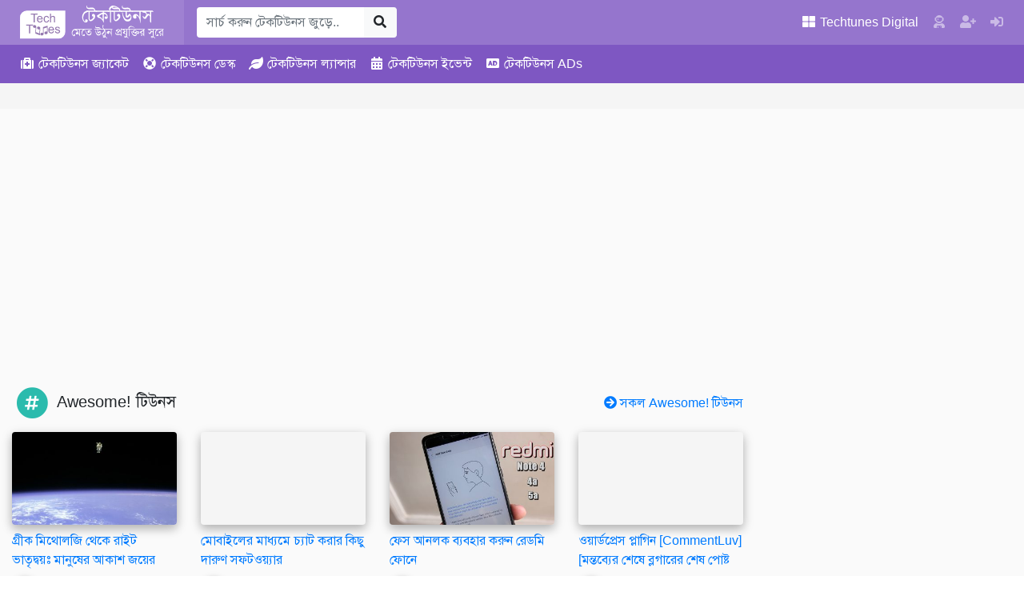

--- FILE ---
content_type: text/html; charset=UTF-8
request_url: https://www.techtunes.io/android-apps/tune-id/574846
body_size: 24399
content:
<!DOCTYPE html><html lang=bn-BD><head><style>img.lazy{min-height:1px}</style><link href=https://dnc.techtunes.io/wp-content/plugins/w3-total-cache/pub/js/lazyload.min.js as=script><meta charset="UTF-8"><meta http-equiv="X-UA-Compatible" content="IE=edge"><meta name="viewport" content="width=device-width, initial-scale=1, shrink-to-fit=no"><link rel=profile href="https://gmpg.org/xfn/11"><meta name="theme-color" content="#9575cd"><title>Notification না দেখেয় জেনে নিন শুনে নিন | Techtunes | টেকটিউনস</title><meta name='robots' content='max-image-preview:large'><meta name="description" content="ধরুন আপনার মোবাইলটি পকেটে রয়েছে বা আপনার কাছের টেবিলটায় রয়েছে আর আপনি কোনো একটা কাজে ব্যাস্ত রয়েছেন। এখন ধরুন একটি মোবাইলটিতে একটি Notification এলো, আপনার দেখার&#8230;"><meta property="og:image" content="https://dnc.techtunes.io/tDrive/tuner/2018/04/techtunes_4742fd9da06cbe7aa6ae573c88c8f216.jpg"><meta property="og:image:width" content="1280"><meta property="og:image:height" content="720"><meta property="og:locale" content="bn_IN"><meta property="og:type" content="article"><meta property="og:title" content="Notification না দেখেয় জেনে নিন শুনে নিন | Techtunes | টেকটিউনস"><meta property="og:description" content="ধরুন আপনার মোবাইলটি পকেটে রয়েছে বা আপনার কাছের টেবিলটায় রয়েছে আর আপনি কোনো একটা কাজে ব্যাস্ত রয়েছেন। এখন ধরুন একটি মোবাইলটিতে একটি Notification এলো, আপনার দেখার ইচ্ছে থাকলেও ব্যাস্ততার কারনে দেখত&#8230;"><meta property="og:url" content="https://www.techtunes.io/android-apps/tune-id/574846"><meta property="og:site_name" content="Techtunes | টেকটিউনস"><meta property="article:published_time" content="2018-04-16T03:12+00:00"><meta property="article:modified_time" content="2018-04-16T03:12+00:00"><meta property="og:updated_time" content="2018-04-16T03:12+00:00"><meta name="twitter:card" content="summary_large_image"><meta name="twitter:title" content="Notification না দেখেয় জেনে নিন শুনে নিন | Techtunes | টেকটিউনস"><meta name="twitter:description" content="ধরুন আপনার মোবাইলটি পকেটে রয়েছে বা আপনার কাছের টেবিলটায় রয়েছে আর আপনি কোনো একটা কাজে ব্যাস্ত রয়েছেন। এখন ধরুন একটি মোবাইলটিতে একটি Notification এলো, আপনার দেখার ইচ্ছে থাকলেও ব্যাস্ততার কারনে দেখত&#8230;"><meta name="twitter:image" content="https://dnc.techtunes.io/tDrive/tuner/2018/04/techtunes_4742fd9da06cbe7aa6ae573c88c8f216.jpg"><meta name="twitter:image:width" content="1280"><meta name="twitter:image:height" content="720"><link rel=canonical href=https://www.techtunes.io/android-apps/tune-id/574846> <script type=application/ld+json>{"@context":"https://schema.org","@type":"BreadcrumbList","itemListElement":[{"@type":"ListItem","position":1,"item":{"@id":"https://www.techtunes.io/","name":"Techtunes | Largest Technology Social Network | \u099f\u09c7\u0995\u099f\u09bf\u0989\u09a8\u09b8"}},{"@type":"ListItem","position":2,"item":{"@id":"https://www.techtunes.io/category/android-apps","name":"\u0985\u09cd\u09af\u09be\u09a8\u09cd\u09a1\u09cd\u09b0\u09df\u09c7\u09a1 Apps"}},{"@type":"ListItem","position":3,"item":{"@id":"https://www.techtunes.io/android-apps/tune-id/574846","name":"Notification \u09a8\u09be \u09a6\u09c7\u0996\u09c7\u09df \u099c\u09c7\u09a8\u09c7 \u09a8\u09bf\u09a8 \u09b6\u09c1\u09a8\u09c7 \u09a8\u09bf\u09a8"}}]}</script> <link rel=dns-prefetch href=//www.techtunes.io><link rel=dns-prefetch href=//pagead2.googlesyndication.com><link rel=dns-prefetch href=//s.w.org><link rel=alternate type=application/rss+xml title="Techtunes | টেকটিউনস &raquo; Feed" href=https://www.techtunes.io/feed><link rel=alternate type=application/rss+xml title="Techtunes | টেকটিউনস &raquo; Comments Feed" href=https://www.techtunes.io/comments/feed><link rel=stylesheet id=bp-member-block-css  href='https://dnc.techtunes.io/wp-content/plugins/buddypress/bp-members/css/blocks/member.min.css?ver=6.3.0' type=text/css media=all><style id=global-styles-inline-css>/*<![CDATA[*/body{--wp--preset--color--black:#000;--wp--preset--color--cyan-bluish-gray:#abb8c3;--wp--preset--color--white:#fff;--wp--preset--color--pale-pink:#f78da7;--wp--preset--color--vivid-red:#cf2e2e;--wp--preset--color--luminous-vivid-orange:#ff6900;--wp--preset--color--luminous-vivid-amber:#fcb900;--wp--preset--color--light-green-cyan:#7bdcb5;--wp--preset--color--vivid-green-cyan:#00d084;--wp--preset--color--pale-cyan-blue:#8ed1fc;--wp--preset--color--vivid-cyan-blue:#0693e3;--wp--preset--color--vivid-purple:#9b51e0;--wp--preset--gradient--vivid-cyan-blue-to-vivid-purple:linear-gradient(135deg,rgba(6,147,227,1) 0%,rgb(155,81,224) 100%);--wp--preset--gradient--light-green-cyan-to-vivid-green-cyan:linear-gradient(135deg,rgb(122,220,180) 0%,rgb(0,208,130) 100%);--wp--preset--gradient--luminous-vivid-amber-to-luminous-vivid-orange:linear-gradient(135deg,rgba(252,185,0,1) 0%,rgba(255,105,0,1) 100%);--wp--preset--gradient--luminous-vivid-orange-to-vivid-red:linear-gradient(135deg,rgba(255,105,0,1) 0%,rgb(207,46,46) 100%);--wp--preset--gradient--very-light-gray-to-cyan-bluish-gray:linear-gradient(135deg,rgb(238,238,238) 0%,rgb(169,184,195) 100%);--wp--preset--gradient--cool-to-warm-spectrum:linear-gradient(135deg,rgb(74,234,220) 0%,rgb(151,120,209) 20%,rgb(207,42,186) 40%,rgb(238,44,130) 60%,rgb(251,105,98) 80%,rgb(254,248,76) 100%);--wp--preset--gradient--blush-light-purple:linear-gradient(135deg,rgb(255,206,236) 0%,rgb(152,150,240) 100%);--wp--preset--gradient--blush-bordeaux:linear-gradient(135deg,rgb(254,205,165) 0%,rgb(254,45,45) 50%,rgb(107,0,62) 100%);--wp--preset--gradient--luminous-dusk:linear-gradient(135deg,rgb(255,203,112) 0%,rgb(199,81,192) 50%,rgb(65,88,208) 100%);--wp--preset--gradient--pale-ocean:linear-gradient(135deg,rgb(255,245,203) 0%,rgb(182,227,212) 50%,rgb(51,167,181) 100%);--wp--preset--gradient--electric-grass:linear-gradient(135deg,rgb(202,248,128) 0%,rgb(113,206,126) 100%);--wp--preset--gradient--midnight:linear-gradient(135deg,rgb(2,3,129) 0%,rgb(40,116,252) 100%);--wp--preset--duotone--dark-grayscale:url('#wp-duotone-dark-grayscale');--wp--preset--duotone--grayscale:url('#wp-duotone-grayscale');--wp--preset--duotone--purple-yellow:url('#wp-duotone-purple-yellow');--wp--preset--duotone--blue-red:url('#wp-duotone-blue-red');--wp--preset--duotone--midnight:url('#wp-duotone-midnight');--wp--preset--duotone--magenta-yellow:url('#wp-duotone-magenta-yellow');--wp--preset--duotone--purple-green:url('#wp-duotone-purple-green');--wp--preset--duotone--blue-orange:url('#wp-duotone-blue-orange');--wp--preset--font-size--small:13px;--wp--preset--font-size--medium:20px;--wp--preset--font-size--large:36px;--wp--preset--font-size--x-large:42px}.has-black-color{color:var(--wp--preset--color--black) !important}.has-cyan-bluish-gray-color{color:var(--wp--preset--color--cyan-bluish-gray) !important}.has-white-color{color:var(--wp--preset--color--white) !important}.has-pale-pink-color{color:var(--wp--preset--color--pale-pink) !important}.has-vivid-red-color{color:var(--wp--preset--color--vivid-red) !important}.has-luminous-vivid-orange-color{color:var(--wp--preset--color--luminous-vivid-orange) !important}.has-luminous-vivid-amber-color{color:var(--wp--preset--color--luminous-vivid-amber) !important}.has-light-green-cyan-color{color:var(--wp--preset--color--light-green-cyan) !important}.has-vivid-green-cyan-color{color:var(--wp--preset--color--vivid-green-cyan) !important}.has-pale-cyan-blue-color{color:var(--wp--preset--color--pale-cyan-blue) !important}.has-vivid-cyan-blue-color{color:var(--wp--preset--color--vivid-cyan-blue) !important}.has-vivid-purple-color{color:var(--wp--preset--color--vivid-purple) !important}.has-black-background-color{background-color:var(--wp--preset--color--black) !important}.has-cyan-bluish-gray-background-color{background-color:var(--wp--preset--color--cyan-bluish-gray) !important}.has-white-background-color{background-color:var(--wp--preset--color--white) !important}.has-pale-pink-background-color{background-color:var(--wp--preset--color--pale-pink) !important}.has-vivid-red-background-color{background-color:var(--wp--preset--color--vivid-red) !important}.has-luminous-vivid-orange-background-color{background-color:var(--wp--preset--color--luminous-vivid-orange) !important}.has-luminous-vivid-amber-background-color{background-color:var(--wp--preset--color--luminous-vivid-amber) !important}.has-light-green-cyan-background-color{background-color:var(--wp--preset--color--light-green-cyan) !important}.has-vivid-green-cyan-background-color{background-color:var(--wp--preset--color--vivid-green-cyan) !important}.has-pale-cyan-blue-background-color{background-color:var(--wp--preset--color--pale-cyan-blue) !important}.has-vivid-cyan-blue-background-color{background-color:var(--wp--preset--color--vivid-cyan-blue) !important}.has-vivid-purple-background-color{background-color:var(--wp--preset--color--vivid-purple) !important}.has-black-border-color{border-color:var(--wp--preset--color--black) !important}.has-cyan-bluish-gray-border-color{border-color:var(--wp--preset--color--cyan-bluish-gray) !important}.has-white-border-color{border-color:var(--wp--preset--color--white) !important}.has-pale-pink-border-color{border-color:var(--wp--preset--color--pale-pink) !important}.has-vivid-red-border-color{border-color:var(--wp--preset--color--vivid-red) !important}.has-luminous-vivid-orange-border-color{border-color:var(--wp--preset--color--luminous-vivid-orange) !important}.has-luminous-vivid-amber-border-color{border-color:var(--wp--preset--color--luminous-vivid-amber) !important}.has-light-green-cyan-border-color{border-color:var(--wp--preset--color--light-green-cyan) !important}.has-vivid-green-cyan-border-color{border-color:var(--wp--preset--color--vivid-green-cyan) !important}.has-pale-cyan-blue-border-color{border-color:var(--wp--preset--color--pale-cyan-blue) !important}.has-vivid-cyan-blue-border-color{border-color:var(--wp--preset--color--vivid-cyan-blue) !important}.has-vivid-purple-border-color{border-color:var(--wp--preset--color--vivid-purple) !important}.has-vivid-cyan-blue-to-vivid-purple-gradient-background{background:var(--wp--preset--gradient--vivid-cyan-blue-to-vivid-purple) !important}.has-light-green-cyan-to-vivid-green-cyan-gradient-background{background:var(--wp--preset--gradient--light-green-cyan-to-vivid-green-cyan) !important}.has-luminous-vivid-amber-to-luminous-vivid-orange-gradient-background{background:var(--wp--preset--gradient--luminous-vivid-amber-to-luminous-vivid-orange) !important}.has-luminous-vivid-orange-to-vivid-red-gradient-background{background:var(--wp--preset--gradient--luminous-vivid-orange-to-vivid-red) !important}.has-very-light-gray-to-cyan-bluish-gray-gradient-background{background:var(--wp--preset--gradient--very-light-gray-to-cyan-bluish-gray) !important}.has-cool-to-warm-spectrum-gradient-background{background:var(--wp--preset--gradient--cool-to-warm-spectrum) !important}.has-blush-light-purple-gradient-background{background:var(--wp--preset--gradient--blush-light-purple) !important}.has-blush-bordeaux-gradient-background{background:var(--wp--preset--gradient--blush-bordeaux) !important}.has-luminous-dusk-gradient-background{background:var(--wp--preset--gradient--luminous-dusk) !important}.has-pale-ocean-gradient-background{background:var(--wp--preset--gradient--pale-ocean) !important}.has-electric-grass-gradient-background{background:var(--wp--preset--gradient--electric-grass) !important}.has-midnight-gradient-background{background:var(--wp--preset--gradient--midnight) !important}.has-small-font-size{font-size:var(--wp--preset--font-size--small) !important}.has-medium-font-size{font-size:var(--wp--preset--font-size--medium) !important}.has-large-font-size{font-size:var(--wp--preset--font-size--large) !important}.has-x-large-font-size{font-size:var(--wp--preset--font-size--x-large) !important}/*]]>*/</style><link rel=stylesheet id=bp-parent-css-css  href='https://dnc.techtunes.io/wp-content/themes/techtunes-trinity/community/css/buddypress.css?ver=6.3.0' type=text/css media=screen><link rel=stylesheet id=tTunes_style-css  href=https://dnc.techtunes.io/wp-content/themes/techtunes-trinity/framework/assets/css/style.css type=text/css media=all> <script src='https://dnc.techtunes.io/wp-includes/js/jquery/jquery.min.js?ver=3.6.0' id=jquery-core-js></script> <script src='https://dnc.techtunes.io/wp-includes/js/jquery/jquery-migrate.min.js?ver=3.3.2' id=jquery-migrate-js></script> <script src=//pagead2.googlesyndication.com/pagead/js/adsbygoogle.js id=tTunes_script_adsns-js></script> <link rel=alternate type=application/json+oembed href="https://www.techtunes.io/wp-json/oembed/1.0/embed?url=https%3A%2F%2Fwww.techtunes.io%2Fandroid-apps%2Ftune-id%2F574846"><link rel=alternate type=text/xml+oembed href="https://www.techtunes.io/wp-json/oembed/1.0/embed?url=https%3A%2F%2Fwww.techtunes.io%2Fandroid-apps%2Ftune-id%2F574846&#038;format=xml"> <script>var ajaxurl='https://www.techtunes.io/wp-admin/admin-ajax.php';</script>  <script async src="https://www.googletagmanager.com/gtag/js?id=G-5L3VPJTHDG"></script> <script>window.dataLayer=window.dataLayer||[];function gtag(){dataLayer.push(arguments);}
gtag('js',new Date());gtag('config','G-5L3VPJTHDG');</script> <script async src="https://fundingchoicesmessages.google.com/i/pub-1306802779160582?ers=1" nonce=fqU5O_3_K4WKxStLLtrweQ></script><script nonce=fqU5O_3_K4WKxStLLtrweQ>(function(){function signalGooglefcPresent(){if(!window.frames['googlefcPresent']){if(document.body){const iframe=document.createElement('iframe');iframe.style='width: 0; height: 0; border: none; z-index: -1000; left: -1000px; top: -1000px;';iframe.style.display='none';iframe.name='googlefcPresent';document.body.appendChild(iframe);}else{setTimeout(signalGooglefcPresent,0);}}}signalGooglefcPresent();})();</script> <script>(function(){'use strict';var aa=function(a){var b=0;return function(){return b<a.length?{done:!1,value:a[b++]}:{done:!0}}},ba="function"==typeof Object.create?Object.create:function(a){var b=function(){};b.prototype=a;return new b},k;if("function"==typeof Object.setPrototypeOf)k=Object.setPrototypeOf;else{var m;a:{var ca={a:!0},n={};try{n.__proto__=ca;m=n.a;break a}catch(a){}m=!1}k=m?function(a,b){a.__proto__=b;if(a.__proto__!==b)throw new TypeError(a+" is not extensible");return a}:null}
var p=k,q=function(a,b){a.prototype=ba(b.prototype);a.prototype.constructor=a;if(p)p(a,b);else for(var c in b)if("prototype"!=c)if(Object.defineProperties){var d=Object.getOwnPropertyDescriptor(b,c);d&&Object.defineProperty(a,c,d)}else a[c]=b[c];a.v=b.prototype},r=this||self,da=function(){},t=function(a){return a};var u;var w=function(a,b){this.g=b===v?a:""};w.prototype.toString=function(){return this.g+""};var v={},x=function(a){if(void 0===u){var b=null;var c=r.trustedTypes;if(c&&c.createPolicy){try{b=c.createPolicy("goog#html",{createHTML:t,createScript:t,createScriptURL:t})}catch(d){r.console&&r.console.error(d.message)}u=b}else u=b}a=(b=u)?b.createScriptURL(a):a;return new w(a,v)};var A=function(){return Math.floor(2147483648*Math.random()).toString(36)+Math.abs(Math.floor(2147483648*Math.random())^Date.now()).toString(36)};var B={},C=null;var D="function"===typeof Uint8Array;function E(a,b,c){return"object"===typeof a?D&&!Array.isArray(a)&&a instanceof Uint8Array?c(a):F(a,b,c):b(a)}function F(a,b,c){if(Array.isArray(a)){for(var d=Array(a.length),e=0;e<a.length;e++){var f=a[e];null!=f&&(d[e]=E(f,b,c))}Array.isArray(a)&&a.s&&G(d);return d}d={};for(e in a)Object.prototype.hasOwnProperty.call(a,e)&&(f=a[e],null!=f&&(d[e]=E(f,b,c)));return d}
function ea(a){return F(a,function(b){return"number"===typeof b?isFinite(b)?b:String(b):b},function(b){var c;void 0===c&&(c=0);if(!C){C={};for(var d="ABCDEFGHIJKLMNOPQRSTUVWXYZabcdefghijklmnopqrstuvwxyz0123456789".split(""),e=["+/=","+/","-_=","-_.","-_"],f=0;5>f;f++){var h=d.concat(e[f].split(""));B[f]=h;for(var g=0;g<h.length;g++){var l=h[g];void 0===C[l]&&(C[l]=g)}}}c=B[c];d=Array(Math.floor(b.length/3));e=c[64]||"";for(f=h=0;h<b.length-2;h+=3){var y=b[h],z=b[h+1];l=b[h+2];g=c[y>>2];y=c[(y&3)<<4|z>>4];z=c[(z&15)<<2|l>>6];l=c[l&63];d[f++]=""+g+y+z+l}g=0;l=e;switch(b.length-h){case 2:g=b[h+1],l=c[(g&15)<<2]||e;case 1:b=b[h],d[f]=""+c[b>>2]+c[(b&3)<<4|g>>4]+l+e}return d.join("")})}var fa={s:{value:!0,configurable:!0}},G=function(a){Array.isArray(a)&&!Object.isFrozen(a)&&Object.defineProperties(a,fa);return a};var H;var J=function(a,b,c){var d=H;H=null;a||(a=d);d=this.constructor.u;a||(a=d?[d]:[]);this.j=d?0:-1;this.h=null;this.g=a;a:{d=this.g.length;a=d-1;if(d&&(d=this.g[a],!(null===d||"object"!=typeof d||Array.isArray(d)||D&&d instanceof Uint8Array))){this.l=a-this.j;this.i=d;break a}void 0!==b&&-1<b?(this.l=Math.max(b,a+1-this.j),this.i=null):this.l=Number.MAX_VALUE}if(c)for(b=0;b<c.length;b++)a=c[b],a<this.l?(a+=this.j,(d=this.g[a])?G(d):this.g[a]=I):(d=this.l+this.j,this.g[d]||(this.i=this.g[d]={}),(d=this.i[a])?G(d):this.i[a]=I)},I=Object.freeze(G([])),K=function(a,b){if(-1===b)return null;if(b<a.l){b+=a.j;var c=a.g[b];return c!==I?c:a.g[b]=G([])}if(a.i)return c=a.i[b],c!==I?c:a.i[b]=G([])},M=function(a,b){var c=L;if(-1===b)return null;a.h||(a.h={});if(!a.h[b]){var d=K(a,b);d&&(a.h[b]=new c(d))}return a.h[b]};J.prototype.toJSON=function(){var a=N(this,!1);return ea(a)};var N=function(a,b){if(a.h)for(var c in a.h)if(Object.prototype.hasOwnProperty.call(a.h,c)){var d=a.h[c];if(Array.isArray(d))for(var e=0;e<d.length;e++)d[e]&&N(d[e],b);else d&&N(d,b)}return a.g},O=function(a,b){H=b=b?JSON.parse(b):null;a=new a(b);H=null;return a};J.prototype.toString=function(){return N(this,!1).toString()};var P=function(a){J.call(this,a)};q(P,J);function ha(a){var b,c=(a.ownerDocument&&a.ownerDocument.defaultView||window).document,d=null===(b=c.querySelector)||void 0===b?void 0:b.call(c,"script[nonce]");(b=d?d.nonce||d.getAttribute("nonce")||"":"")&&a.setAttribute("nonce",b)};var Q=function(a,b){b=String(b);"application/xhtml+xml"===a.contentType&&(b=b.toLowerCase());return a.createElement(b)},R=function(a){this.g=a||r.document||document};R.prototype.appendChild=function(a,b){a.appendChild(b)};var S=function(a,b,c,d,e,f){try{var h=a.g,g=Q(a.g,"SCRIPT");g.async=!0;g.src=b instanceof w&&b.constructor===w?b.g:"type_error:TrustedResourceUrl";ha(g);h.head.appendChild(g);g.addEventListener("load",function(){e();d&&h.head.removeChild(g)});g.addEventListener("error",function(){0<c?S(a,b,c-1,d,e,f):(d&&h.head.removeChild(g),f())})}catch(l){f()}};var ia=r.atob("aHR0cHM6Ly93d3cuZ3N0YXRpYy5jb20vaW1hZ2VzL2ljb25zL21hdGVyaWFsL3N5c3RlbS8xeC93YXJuaW5nX2FtYmVyXzI0ZHAucG5n"),ja=r.atob("WW91IGFyZSBzZWVpbmcgdGhpcyBtZXNzYWdlIGJlY2F1c2UgYWQgb3Igc2NyaXB0IGJsb2NraW5nIHNvZnR3YXJlIGlzIGludGVyZmVyaW5nIHdpdGggdGhpcyBwYWdlLg=="),ka=r.atob("RGlzYWJsZSBhbnkgYWQgb3Igc2NyaXB0IGJsb2NraW5nIHNvZnR3YXJlLCB0aGVuIHJlbG9hZCB0aGlzIHBhZ2Uu"),la=function(a,b,c){this.h=a;this.j=new R(this.h);this.g=null;this.i=[];this.l=!1;this.o=b;this.m=c},V=function(a){if(a.h.body&&!a.l){var b=function(){T(a);r.setTimeout(function(){return U(a,3)},50)};S(a.j,a.o,2,!0,function(){r[a.m]||b()},b);a.l=!0}},T=function(a){for(var b=W(1,5),c=0;c<b;c++){var d=X(a);a.h.body.appendChild(d);a.i.push(d)}b=X(a);b.style.bottom="0";b.style.left="0";b.style.position="fixed";b.style.width=W(100,110).toString()+"%";b.style.zIndex=W(2147483544,2147483644).toString();b.style["background-color"]=ma(249,259,242,252,219,229);b.style["box-shadow"]="0 0 12px #888";b.style.color=ma(0,10,0,10,0,10);b.style.display="flex";b.style["justify-content"]="center";b.style["font-family"]="Roboto, Arial";c=X(a);c.style.width=W(80,85).toString()+"%";c.style.maxWidth=W(750,775).toString()+"px";c.style.margin="24px";c.style.display="flex";c.style["align-items"]="flex-start";c.style["justify-content"]="center";d=Q(a.j.g,"IMG");d.className=A();d.src=ia;d.style.height="24px";d.style.width="24px";d.style["padding-right"]="16px";var e=X(a),f=X(a);f.style["font-weight"]="bold";f.textContent=ja;var h=X(a);h.textContent=ka;Y(a,e,f);Y(a,e,h);Y(a,c,d);Y(a,c,e);Y(a,b,c);a.g=b;a.h.body.appendChild(a.g);b=W(1,5);for(c=0;c<b;c++)d=X(a),a.h.body.appendChild(d),a.i.push(d)},Y=function(a,b,c){for(var d=W(1,5),e=0;e<d;e++){var f=X(a);b.appendChild(f)}b.appendChild(c);c=W(1,5);for(d=0;d<c;d++)e=X(a),b.appendChild(e)},W=function(a,b){return Math.floor(a+Math.random()*(b-a))},ma=function(a,b,c,d,e,f){return"rgb("+W(Math.max(a,0),Math.min(b,255)).toString()+","+W(Math.max(c,0),Math.min(d,255)).toString()+","+W(Math.max(e,0),Math.min(f,255)).toString()+")"},X=function(a){a=Q(a.j.g,"DIV");a.className=A();return a},U=function(a,b){0>=b||null!=a.g&&0!=a.g.offsetHeight&&0!=a.g.offsetWidth||(na(a),T(a),r.setTimeout(function(){return U(a,b-1)},50))},na=function(a){var b=a.i;var c="undefined"!=typeof Symbol&&Symbol.iterator&&b[Symbol.iterator];b=c?c.call(b):{next:aa(b)};for(c=b.next();!c.done;c=b.next())(c=c.value)&&c.parentNode&&c.parentNode.removeChild(c);a.i=[];(b=a.g)&&b.parentNode&&b.parentNode.removeChild(b);a.g=null};var pa=function(a,b,c,d,e){var f=oa(c),h=function(l){l.appendChild(f);r.setTimeout(function(){f?(0!==f.offsetHeight&&0!==f.offsetWidth?b():a(),f.parentNode&&f.parentNode.removeChild(f)):a()},d)},g=function(l){document.body?h(document.body):0<l?r.setTimeout(function(){g(l-1)},e):b()};g(3)},oa=function(a){var b=document.createElement("div");b.className=a;b.style.width="1px";b.style.height="1px";b.style.position="absolute";b.style.left="-10000px";b.style.top="-10000px";b.style.zIndex="-10000";return b};var L=function(a){J.call(this,a)};q(L,J);var qa=function(a){J.call(this,a)};q(qa,J);var ra=function(a,b){this.l=a;this.m=new R(a.document);this.g=b;this.i=K(this.g,1);b=M(this.g,2);this.o=x(K(b,4)||"");this.h=!1;b=M(this.g,13);b=x(K(b,4)||"");this.j=new la(a.document,b,K(this.g,12))};ra.prototype.start=function(){sa(this)};var sa=function(a){ta(a);S(a.m,a.o,3,!1,function(){a:{var b=a.i;var c=r.btoa(b);if(c=r[c]){try{var d=O(P,r.atob(c))}catch(e){b=!1;break a}b=b===K(d,1)}else b=!1}b?Z(a,K(a.g,14)):(Z(a,K(a.g,8)),V(a.j))},function(){pa(function(){Z(a,K(a.g,7));V(a.j)},function(){return Z(a,K(a.g,6))},K(a.g,9),K(a.g,10),K(a.g,11))})},Z=function(a,b){a.h||(a.h=!0,a=new a.l.XMLHttpRequest,a.open("GET",b,!0),a.send())},ta=function(a){var b=r.btoa(a.i);a.l[b]&&Z(a,K(a.g,5))};(function(a,b){r[a]=function(c){for(var d=[],e=0;e<arguments.length;++e)d[e-0]=arguments[e];r[a]=da;b.apply(null,d)}})("__h82AlnkH6D91__",function(a){"function"===typeof window.atob&&(new ra(window,O(qa,window.atob(a)))).start()});}).call(this);window.__h82AlnkH6D91__("[base64]/[base64]/[base64]/[base64]");</script> <script>var OA_zones={'tAds_SuperLeaderboard_1':1,'tAds_SuperLeaderboard_A':1,'tAds_Leaderboard_1':2,'tAds_LargeRectangle_A':12,'tAds_LargeRectangle_1':12,'tAds_LargeRectangle_2':12,'tAds_LargeRectangle_3':12,'tAds_LargeRectangle_4':12,'tAds_LargeRectangle_5':12,'tAds_LargeRectangle_6':12,'tAds_LargeRectangle_7':12,'tAds_LargeRectangle_8':12,'tAds_LargeRectangle_9':12,'tAds_LargeRectangle_10':12,'tAds_LargeRectangle_11':12,'tAds_LargeRectangle_12':12,'tAds_LargeRectangle_13':12,'tAds_LargeRectangle_14':12,'tAds_LargeRectangle_15':12,'tAds_LargeRectangle_16':12,'tAds_LargeRectangle_17':12,'tAds_LargeRectangle_18':12,'tAds_LargeRectangle_19':12,'tAds_LargeRectangle_20':12,'tAds_MediumRectangle_A':3,'tAds_MediumRectangle_1':3,'tAds_MediumRectangle_2':3,'tAds_MediumRectangle_3':3,'tAds_MediumRectangle_4':3,'tAds_MediumRectangle_5':3,'tAds_MediumRectangle_6':3,'tAds_MediumRectangle_7':3,'tAds_MediumRectangle_8':3,'tAds_MediumRectangle_9':3,'tAds_MediumRectangle_10':3,'tAds_MediumRectangle_11':3,'tAds_MediumRectangle_12':3,'tAds_MediumRectangle_13':3,'tAds_MediumRectangle_14':3,'tAds_MediumRectangle_15':3,'tAds_MediumRectangle_16':3,'tAds_MediumRectangle_17':3,'tAds_MediumRectangle_18':3,'tAds_MediumRectangle_19':3,'tAds_MediumRectangle_20':3,'tAds_Billboard_1':4,'tAds_Billboard_2':4,'tAds_HalfPage_1':5,'tAds_HalfPage_2':5,'tAds_MediumBillboard_1':6,'tAds_MediumBillboard_2':6,'tAds_MediumBillboard_3':6,'tAds_MediumBillboard_4':6,'tAds_MediumBillboard_5':6,'tAds_MediumBillboard_6':6,'tAds_MediumBillboard_7':6,'tAds_MediumBillboard_8':6,'tAds_MediumBillboard_9':6,'tAds_MediumBillboard_10':6,'tAds_MediumBillboard_11':6,'tAds_MediumBillboard_12':6,'tAds_MediumBillboard_13':6,'tAds_MediumBillboard_14':6,'tAds_MediumBillboard_15':6,'tAds_MediumBillboard_16':6,'tAds_MediumBillboard_17':6,'tAds_MediumBillboard_18':6,'tAds_MediumBillboard_19':6,'tAds_MediumBillboard_20':6,'tAds_WideSkyscraper_1':7,'tAds_WideSkyscraper_2':7,}</script> <script src='https://adx.techtunes.io/WctSzEu4VaG9mD4/DvR9YCaCru65UAs9/spcjs.php?id=1&amp;target=_blank'></script> <meta name="robots" content="noindex, nofollow"><link rel=icon href=https://dnc.techtunes.io/tDrive/tuner/cropped-techtunes-logo-32x32.png sizes=32x32><link rel=icon href=https://dnc.techtunes.io/tDrive/tuner/cropped-techtunes-logo-192x192.png sizes=192x192><link rel=apple-touch-icon href=https://dnc.techtunes.io/tDrive/tuner/cropped-techtunes-logo-180x180.png><meta name="msapplication-TileImage" content="https://dnc.techtunes.io/tDrive/tuner/cropped-techtunes-logo-270x270.png"></head><body class="single font-SlmnLp no-js"><div class="modal fade" id=all-tune-category-modal tabindex=-1 role=dialog aria-labelledby=all-tune-category-modal-label aria-hidden=true><div class=modal-dialog role=document><div class=modal-content><div class=modal-header><h5 class="modal-title" id="all-tune-category-modal-label"> সকল টিউন বিভাগ</h5> <button type=button class=close data-dismiss=modal aria-label=Close> <span aria-hidden=true>&times;</span> </button></div><div class=modal-body> <span class="badge badge-pill badge-info"> <a class=text-white href=https://www.techtunes.io/category/autodesk-autocad title>অটোডেস্ক অটোক্যাড</a> </span> <span class="badge badge-pill badge-info"> <a class=text-white href=https://www.techtunes.io/category/autodesk-3d-studio-max title>অটোডেস্ক থ্রিডি স্টুডিও ম্যাক্স</a> </span> <span class="badge badge-pill badge-info"> <a class=text-white href=https://www.techtunes.io/category/other title>অন্যান্য</a> </span> <span class="badge badge-pill badge-info"> <a class=text-white href=https://www.techtunes.io/category/altering title>অল্টারিং</a> </span> <span class="badge badge-pill badge-info"> <a class=text-white href=https://www.techtunes.io/category/adobe-aftereffects title>অ্যাডবি আফারইফেক্টস</a> </span> <span class="badge badge-pill badge-info"> <a class=text-white href=https://www.techtunes.io/category/adobe-illustrator title>অ্যাডবি ইলাস্ট্রেটর</a> </span> <span class="badge badge-pill badge-info"> <a class=text-white href=https://www.techtunes.io/category/adobe-dreamweaver title>অ্যাডবি ড্রিমওয়েভার</a> </span> <span class="badge badge-pill badge-info"> <a class=text-white href=https://www.techtunes.io/category/adobe-photoshop title>অ্যাডবি ফটোশপ</a> </span> <span class="badge badge-pill badge-info"> <a class=text-white href=https://www.techtunes.io/category/adobe-flash title>অ্যাডবি ফ্ল্যাশ</a> </span> <span class="badge badge-pill badge-info"> <a class=text-white href=https://www.techtunes.io/category/adsense title>অ্যাডসেন্স</a> </span> <span class="badge badge-pill badge-info"> <a class=text-white href=https://www.techtunes.io/category/antivirus title>অ্যান্টিভাইরাস</a> </span> <span class="badge badge-pill badge-info"> <a class=text-white href=https://www.techtunes.io/category/android title>অ্যান্ড্রয়েড</a> </span> <span class="badge badge-pill badge-info"> <a class=text-white href=https://www.techtunes.io/category/android-apps title>অ্যান্ড্রয়েড Apps</a> </span> <span class="badge badge-pill badge-info"> <a class=text-white href=https://www.techtunes.io/category/apple title>অ্যাপল</a> </span> <span class="badge badge-pill badge-info"> <a class=text-white href=https://www.techtunes.io/category/ios title>আইওএস</a> </span> <span class="badge badge-pill badge-info"> <a class=text-white href=https://www.techtunes.io/category/ios-apps title>আইওএস Apps</a> </span> <span class="badge badge-pill badge-info"> <a class=text-white href=https://www.techtunes.io/category/iot title>আইওটি</a> </span> <span class="badge badge-pill badge-info"> <a class=text-white href=https://www.techtunes.io/category/ipod title>আইপড</a> </span> <span class="badge badge-pill badge-info"> <a class=text-white href=https://www.techtunes.io/category/ipad title>আইপ্যাড</a> </span> <span class="badge badge-pill badge-info"> <a class=text-white href=https://www.techtunes.io/category/iphone title>আইফোন</a> </span> <span class="badge badge-pill badge-info"> <a class=text-white href=https://www.techtunes.io/category/outsourcing title>আউটসোর্সিং</a> </span> <span class="badge badge-pill badge-info"> <a class=text-white href=https://www.techtunes.io/category/artificial-intelligence title>আর্টিফিশিয়াল ইন্টেলিজেন্স (এআই)</a> </span> <span class="badge badge-pill badge-info"> <a class=text-white href=https://www.techtunes.io/category/youtubing title>ইউটিউবিং</a> </span> <span class="badge badge-pill badge-info"> <a class=text-white href=https://www.techtunes.io/category/ecommerce title>ইকমার্স</a> </span> <span class="badge badge-pill badge-info"> <a class=text-white href=https://www.techtunes.io/category/internet title>ইন্টারনেট</a> </span> <span class="badge badge-pill badge-info"> <a class=text-white href=https://www.techtunes.io/category/electronics title>ইলেক্ট্রনিক্স</a> </span> <span class="badge badge-pill badge-info"> <a class=text-white href=https://www.techtunes.io/category/yahoo title>ইয়াহু</a> </span> <span class="badge badge-pill badge-info"> <a class=text-white href=https://www.techtunes.io/category/windows-phone title>উইন্ডোজ ফোন</a> </span> <span class="badge badge-pill badge-info"> <a class=text-white href=https://www.techtunes.io/category/windows title>উইন্ডোস</a> </span> <span class="badge badge-pill badge-info"> <a class=text-white href=https://www.techtunes.io/category/windows-7 title>উইন্ডোস 7</a> </span> <span class="badge badge-pill badge-info"> <a class=text-white href=https://www.techtunes.io/category/windows-8 title>উইন্ডোস 8</a> </span> <span class="badge badge-pill badge-info"> <a class=text-white href=https://www.techtunes.io/category/windows-xp title>উইন্ডোস এক্সপি</a> </span> <span class="badge badge-pill badge-info"> <a class=text-white href=https://www.techtunes.io/category/windows-10 title>উইন্ডোস ১০</a> </span> <span class="badge badge-pill badge-info"> <a class=text-white href=https://www.techtunes.io/category/windows-11 title>উইন্ডোস ১১</a> </span> <span class="badge badge-pill badge-info"> <a class=text-white href=https://www.techtunes.io/category/html title>এইচটিএমএল</a> </span> <span class="badge badge-pill badge-info"> <a class=text-white href=https://www.techtunes.io/category/asp-dot-net title>এএসপি ডট নেট</a> </span> <span class="badge badge-pill badge-info"> <a class=text-white href=https://www.techtunes.io/category/xbox title>এক্স বক্স</a> </span> <span class="badge badge-pill badge-info"> <a class=text-white href=https://www.techtunes.io/category/edutunes title>এডুটিউনস</a> </span> <span class="badge badge-pill badge-info"> <a class=text-white href=https://www.techtunes.io/category/animation title>এনিমেশন</a> </span> <span class="badge badge-pill badge-info"> <a class=text-white href=https://www.techtunes.io/category/seo title>এসইও</a> </span> <span class="badge badge-pill badge-info"> <a class=text-white href=https://www.techtunes.io/category/odesk title>ওডেস্ক</a> </span> <span class="badge badge-pill badge-info"> <a class=text-white href=https://www.techtunes.io/category/open-source title>ওপেন সোর্স</a> </span> <span class="badge badge-pill badge-info"> <a class=text-white href=https://www.techtunes.io/category/oracle title>ওরাক্যাল</a> </span> <span class="badge badge-pill badge-info"> <a class=text-white href=https://www.techtunes.io/category/wifi title>ওয়াইফাই</a> </span> <span class="badge badge-pill badge-info"> <a class=text-white href=https://www.techtunes.io/category/wimax title>ওয়াইম্যাক্স</a> </span> <span class="badge badge-pill badge-info"> <a class=text-white href=https://www.techtunes.io/category/wordpress title>ওয়ার্ডপ্রেস</a> </span> <span class="badge badge-pill badge-info"> <a class=text-white href=https://www.techtunes.io/category/wordpress-plugins title>ওয়ার্ডপ্রেস প্লাগইনস</a> </span> <span class="badge badge-pill badge-info"> <a class=text-white href=https://www.techtunes.io/category/web-design title>ওয়েব ডিজাইন</a> </span> <span class="badge badge-pill badge-info"> <a class=text-white href=https://www.techtunes.io/category/web-development title>ওয়েব ডেভেলপমেন্ট</a> </span> <span class="badge badge-pill badge-info"> <a class=text-white href=https://www.techtunes.io/category/webware title>ওয়েবওয়্যার</a> </span> <span class="badge badge-pill badge-info"> <a class=text-white href=https://www.techtunes.io/category/consumer-electronics title>কনজিউমার ইলেক্ট্রনিকস</a> </span> <span class="badge badge-pill badge-info"> <a class=text-white href=https://www.techtunes.io/category/computing title>কম্পিউটিং</a> </span> <span class="badge badge-pill badge-info"> <a class=text-white href=https://www.techtunes.io/category/how-to title>কী কেন কীভাবে</a> </span> <span class="badge badge-pill badge-info"> <a class=text-white href=https://www.techtunes.io/category/cryptocurrency title>ক্রিপটোকারেন্সি</a> </span> <span class="badge badge-pill badge-info"> <a class=text-white href=https://www.techtunes.io/category/news title>খবর</a> </span> <span class="badge badge-pill badge-info"> <a class=text-white href=https://www.techtunes.io/category/google title>গুগল</a> </span> <span class="badge badge-pill badge-info"> <a class=text-white href=https://www.techtunes.io/category/google-apps title>গুগল Apps</a> </span> <span class="badge badge-pill badge-info"> <a class=text-white href=https://www.techtunes.io/category/google-analytics title>গুগল অ্যানালিটিকস</a> </span> <span class="badge badge-pill badge-info"> <a class=text-white href=https://www.techtunes.io/category/google-calendar title>গুগল ক্যালেন্ডার</a> </span> <span class="badge badge-pill badge-info"> <a class=text-white href=https://www.techtunes.io/category/google-chrome title>গুগল ক্রোম</a> </span> <span class="badge badge-pill badge-info"> <a class=text-white href=https://www.techtunes.io/category/google-chrome-extensions title>গুগল ক্রোম Extensions</a> </span> <span class="badge badge-pill badge-info"> <a class=text-white href=https://www.techtunes.io/category/google-talk title>গুগল টক</a> </span> <span class="badge badge-pill badge-info"> <a class=text-white href=https://www.techtunes.io/category/google-docs title>গুগল ডকস</a> </span> <span class="badge badge-pill badge-info"> <a class=text-white href=https://www.techtunes.io/category/google-drive title>গুগল ড্রাইভ</a> </span> <span class="badge badge-pill badge-info"> <a class=text-white href=https://www.techtunes.io/category/google-plus title>গুগল প্লাস</a> </span> <span class="badge badge-pill badge-info"> <a class=text-white href=https://www.techtunes.io/category/google-mail title>গুগল মেইল</a> </span> <span class="badge badge-pill badge-info"> <a class=text-white href=https://www.techtunes.io/category/google-maps title>গুগল ম্যাপস</a> </span> <span class="badge badge-pill badge-info"> <a class=text-white href=https://www.techtunes.io/category/games title>গেমস</a> </span> <span class="badge badge-pill badge-info"> <a class=text-white href=https://www.techtunes.io/category/graphics-designing title>গ্রাফিক্স ডিজাইনিং</a> </span> <span class="badge badge-pill badge-info"> <a class=text-white href=https://www.techtunes.io/category/medical-science title>চিকিৎসা বিজ্ঞান</a> </span> <span class="badge badge-pill badge-info"> <a class=text-white href=https://www.techtunes.io/category/java title>জাভা</a> </span> <span class="badge badge-pill badge-info"> <a class=text-white href=https://www.techtunes.io/category/javascript title>জাভাস্ক্রিট</a> </span> <span class="badge badge-pill badge-info"> <a class=text-white href=https://www.techtunes.io/category/biography title>জীবনী</a> </span> <span class="badge badge-pill badge-info"> <a class=text-white href=https://www.techtunes.io/category/joomla title>জুমলা</a> </span> <span class="badge badge-pill badge-info"> <a class=text-white href=https://www.techtunes.io/category/jquery title>জেকোয়ারি</a> </span> <span class="badge badge-pill badge-info"> <a class=text-white href=https://www.techtunes.io/category/tutorial title>টিউটোরিয়াল</a> </span> <span class="badge badge-pill badge-info"> <a class=text-white href=https://www.techtunes.io/category/tips-and-tricks title>টিপস এন্ড ট্রিকস</a> </span> <span class="badge badge-pill badge-info"> <a class=text-white href=https://www.techtunes.io/category/twitter title>টুইটার</a> </span> <span class="badge badge-pill badge-info"> <a class=text-white href=https://www.techtunes.io/category/tech-fiction title>টেক ফিকশান</a> </span> <span class="badge badge-pill badge-info"> <a class=text-white href=https://www.techtunes.io/category/tech-humour title>টেক হিউমার</a> </span> <span class="badge badge-pill badge-info"> <a class=text-white href=https://www.techtunes.io/category/techtunes title>টেকটিউনস</a> </span> <span class="badge badge-pill badge-info"> <a class=text-white href=https://www.techtunes.io/category/techtunes-vip title>টেকটিউনস VIP</a> </span> <span class="badge badge-pill badge-info"> <a class=text-white href=https://www.techtunes.io/category/techtunes-jobs title>টেকটিউনস জবস</a> </span> <span class="badge badge-pill badge-info"> <a class=text-white href=https://www.techtunes.io/category/techtunes-polls title>টেকটিউনস জরিপ</a> </span> <span class="badge badge-pill badge-info"> <a class=text-white href=https://www.techtunes.io/category/techtunes-toptuner-conclave title>টেকটিউনস টপটিউনার কনক্লেভ</a> </span> <span class="badge badge-pill badge-info"> <a class=text-white href=https://www.techtunes.io/category/tuneterview title>টেকটিউনস টিউন্টারভিউ</a> </span> <span class="badge badge-pill badge-info"> <a class=text-white href=https://www.techtunes.io/category/techtunes-techboom title>টেকটিউনস টেকবুম</a> </span> <span class="badge badge-pill badge-info"> <a class=text-white href=https://www.techtunes.io/category/techtunes-meetup title>টেকটিউনস মিটআপ</a> </span> <span class="badge badge-pill badge-info"> <a class=text-white href=https://www.techtunes.io/category/techtunes-resource title>টেকটিউনস রিসোর্স</a> </span> <span class="badge badge-pill badge-info"> <a class=text-white href=https://www.techtunes.io/category/techtunes-labs title>টেকটিউনস ল্যাব</a> </span> <span class="badge badge-pill badge-info"> <a class=text-white href=https://www.techtunes.io/category/techtunes-super-successor title>টেকটিউনস সুপার সাকসেসর</a> </span> <span class="badge badge-pill badge-info"> <a class=text-white href=https://www.techtunes.io/category/download title>ডাউনলোড</a> </span> <span class="badge badge-pill badge-info"> <a class=text-white href=https://www.techtunes.io/category/digital-marketing title>ডিজিটাল মার্কেটিং</a> </span> <span class="badge badge-pill badge-info"> <a class=text-white href=https://www.techtunes.io/category/drupal title>ড্রুপাল</a> </span> <span class="badge badge-pill badge-info"> <a class=text-white href=https://www.techtunes.io/category/3g title>থ্রিজি</a> </span> <span class="badge badge-pill badge-info"> <a class=text-white href=https://www.techtunes.io/category/featured title>নির্বাচিত</a> </span> <span class="badge badge-pill badge-info"> <a class=text-white href=https://www.techtunes.io/category/networking title>নেটওয়ার্কিং</a> </span> <span class="badge badge-pill badge-info"> <a class=text-white href=https://www.techtunes.io/category/netizen-network title>নেটিজেন নেটওয়ার্ক</a> </span> <span class="badge badge-pill badge-info"> <a class=text-white href=https://www.techtunes.io/category/nokia title>নোকিয়া</a> </span> <span class="badge badge-pill badge-info"> <a class=text-white href=https://www.techtunes.io/category/php title>পিএইচপি</a> </span> <span class="badge badge-pill badge-info"> <a class=text-white href=https://www.techtunes.io/category/pc-building title>পিসি বিল্ডিং</a> </span> <span class="badge badge-pill badge-info"> <a class=text-white href=https://www.techtunes.io/category/paypal title>পেপাল</a> </span> <span class="badge badge-pill badge-info"> <a class=text-white href=https://www.techtunes.io/category/reports title>প্রতিবেদন</a> </span> <span class="badge badge-pill badge-info"> <a class=text-white href=https://www.techtunes.io/category/tech-talk title>প্রযুক্তি কথন</a> </span> <span class="badge badge-pill badge-info"> <a class=text-white href=https://www.techtunes.io/category/programming title>প্রোগ্রামিং</a> </span> <span class="badge badge-pill badge-info"> <a class=text-white href=https://www.techtunes.io/category/playstation title>প্লেস্টেশন</a> </span> <span class="badge badge-pill badge-info"> <a class=text-white href=https://www.techtunes.io/category/photography title>ফটোগ্রাফি</a> </span> <span class="badge badge-pill badge-info"> <a class=text-white href=https://www.techtunes.io/category/firefox title>ফায়ারফক্স</a> </span> <span class="badge badge-pill badge-info"> <a class=text-white href=https://www.techtunes.io/category/firefox-addons title>ফায়ারফক্স Addons</a> </span> <span class="badge badge-pill badge-info"> <a class=text-white href=https://www.techtunes.io/category/facebook title>ফেসবুক</a> </span> <span class="badge badge-pill badge-info"> <a class=text-white href=https://www.techtunes.io/category/freeware title>ফ্রিওয়্যার</a> </span> <span class="badge badge-pill badge-info"> <a class=text-white href=https://www.techtunes.io/category/freelancing title>ফ্রিল্যান্সিং</a> </span> <span class="badge badge-pill badge-info"> <a class=text-white href=https://www.techtunes.io/category/bangla-computing title>বাংলা কম্পিউটিং</a> </span> <span class="badge badge-pill badge-info"> <a class=text-white href=https://www.techtunes.io/category/sci-tech title>বিজ্ঞান ও প্রযুক্তি</a> </span> <span class="badge badge-pill badge-info"> <a class=text-white href=https://www.techtunes.io/category/video-editing title>ভিডিও এডিটিং</a> </span> <span class="badge badge-pill badge-info"> <a class=text-white href=https://www.techtunes.io/category/psychology title>মনোবিজ্ঞান</a> </span> <span class="badge badge-pill badge-info"> <a class=text-white href=https://www.techtunes.io/category/space-technology title>মহাকাশ প্রযুক্তি</a> </span> <span class="badge badge-pill badge-info"> <a class=text-white href=https://www.techtunes.io/category/mysql title>মাইএসকিউএল</a> </span> <span class="badge badge-pill badge-info"> <a class=text-white href=https://www.techtunes.io/category/micro-tunes title>মাইক্রোটিউনস</a> </span> <span class="badge badge-pill badge-info"> <a class=text-white href=https://www.techtunes.io/category/microsoft title>মাইক্রোসফট</a> </span> <span class="badge badge-pill badge-info"> <a class=text-white href=https://www.techtunes.io/category/microsoft-access title>মাইক্রোসফট অ্যাকসেস</a> </span> <span class="badge badge-pill badge-info"> <a class=text-white href=https://www.techtunes.io/category/microsoft-excel title>মাইক্রোসফট এক্সেল</a> </span> <span class="badge badge-pill badge-info"> <a class=text-white href=https://www.techtunes.io/category/microsoft-word title>মাইক্রোসফট ওয়ার্ড</a> </span> <span class="badge badge-pill badge-info"> <a class=text-white href=https://www.techtunes.io/category/microsoft-powerpoint title>মাইক্রোসফট পাওয়ারপয়েন্ট</a> </span> <span class="badge badge-pill badge-info"> <a class=text-white href=https://www.techtunes.io/category/machine-learning title>মেশিন লার্নিং</a> </span> <span class="badge badge-pill badge-info"> <a class=text-white href=https://www.techtunes.io/category/mobileo title>মোবাইলীয়</a> </span> <span class="badge badge-pill badge-info"> <a class=text-white href=https://www.techtunes.io/category/magento title>ম্যাজেন্টো</a> </span> <span class="badge badge-pill badge-info"> <a class=text-white href=https://www.techtunes.io/category/robotics title>রবোটিক্স</a> </span> <span class="badge badge-pill badge-info"> <a class=text-white href=https://www.techtunes.io/category/review title>রিভিউ</a> </span> <span class="badge badge-pill badge-info"> <a class=text-white href=https://www.techtunes.io/category/linux title>লিনাক্স</a> </span> <span class="badge badge-pill badge-info"> <a class=text-white href=https://www.techtunes.io/category/laptop title>ল্যাপটপ</a> </span> <span class="badge badge-pill badge-info"> <a class=text-white href=https://www.techtunes.io/category/roundup title>সমগ্র</a> </span> <span class="badge badge-pill badge-info"> <a class=text-white href=https://www.techtunes.io/category/editorial title>সম্পাদকীয়</a> </span> <span class="badge badge-pill badge-info"> <a class=text-white href=https://www.techtunes.io/category/cyber-security title>সাইবার সিকিউরিটি</a> </span> <span class="badge badge-pill badge-info"> <a class=text-white href=https://www.techtunes.io/category/help-ask title>সাহায্য/জিজ্ঞাসা</a> </span> <span class="badge badge-pill badge-info"> <a class=text-white href=https://www.techtunes.io/category/css title>সিএসএস</a> </span> <span class="badge badge-pill badge-info"> <a class=text-white href=https://www.techtunes.io/category/startup title>স্টার্টআপ</a> </span> <span class="badge badge-pill badge-info"> <a class=text-white href=https://www.techtunes.io/category/sponsored-tune title>স্পন্সরড টিউন</a> </span> <span class="badge badge-pill badge-info"> <a class=text-white href=https://www.techtunes.io/category/setelite-tv title>স্যাটেলাইট টিভি</a> </span> <span class="badge badge-pill badge-info"> <a class=text-white href=https://www.techtunes.io/category/samsung-galaxy title>স্যামসাং গ্যালাক্সি</a> </span> <span class="badge badge-pill badge-info"> <a class=text-white href=https://www.techtunes.io/category/hardware title>হার্ডওয়্যার</a> </span> <span class="badge badge-pill badge-info"> <a class=text-white href=https://www.techtunes.io/category/home-electronics title>হোম ইলেক্ট্রনিক্স</a> </span></div></div></div></div><div id=nav-sidebar class="offcanvas offcanvas-sidebar offcanvas-onleft fixed-left deep-purple lighten-3 "><nav class="navbar navbar-lighten deep-purple lighten-3"><ul class=navbar-nav> <li class=nav-item><a class=nav-link href=https://www.techtunes.io/ ><i class="fas fa-home fa-fw" aria-hidden=true></i> টেকটিউনস প্রথমপাতা</a></li><hr class="my-0 w-100"> <li class=nav-item><a class=nav-link href=https://www.techtunes.io/activity/ ><i class="fas fa-space-shuttle fa-fw" aria-hidden=true></i> টেকটিউনস Activity</a></li> <li class=nav-item><a class=nav-link href=# data-toggle=modal data-target=#all-tune-category-modal><i class="fas fa-th-list fa-fw" aria-hidden=true></i> সকল টিউন বিভাগ</a></li> <li class=nav-item><a class=nav-link href=https://www.techtunes.io/techtuner/ ><i class="fas fa-user-astronaut fa-fw" aria-hidden=true></i> ফলো গ্রেট টিউনার</a></li> <span class=navbar-text>টেকটিউনস সেকশন</span> <li class=nav-item><a class=nav-link href=https://www.techtunes.io/jacket><i class="fas fa-medkit fa-fw" aria-hidden=true></i> টেকটিউনস জ্যাকেট</a></li> <li class=nav-item><a class=nav-link href=https://www.techtunes.io/desk target=_blank><i class="fas fa-life-ring fa-fw" aria-hidden=true></i> টেকটিউনস ডেস্ক</a></li> <li class=nav-item><a class=nav-link href=https://www.techtunes.io/lancer target=_blank><i class="fas fa-leaf fa-fw" aria-hidden=true></i> টেকটিউনস ল্যান্সার</a></li> <li class=nav-item><a class=nav-link href=https://www.techtunes.io/event target=_blank><i class="fas fa-calendar-alt fa-fw" aria-hidden=true></i> টেকটিউনস ইভেন্ট</a></li> <li class=nav-item><a class=nav-link href=https://ads.techtunes.io target=_blank><i class="fas fa-audio-description fa-fw" aria-hidden=true></i> টেকটিউনস ADs</a></li> <span class=navbar-text>টেকটিউনারস</span> <li class=nav-item><a class=nav-link href="https://www.techtunes.io/wp-login.php?redirect_to=https%3A%2F%2Fwww.techtunes.io%2Fwp-admin%2F"><i class="fas fa-sign-in-alt fa-fw" aria-hidden=true></i> আমি টেকটিউনার</a></li> <li class=nav-item><a class=nav-link href="https://www.techtunes.io/wp-login.php?action=register"><i class="fas fa-user-plus fa-fw" aria-hidden=true></i> টেকটিউনার হতে চাই</a></li> <span class=navbar-text>টিউনস</span> <li class=nav-item><a class=nav-link href="/tunes-matrix?tunes=discover"><i class="fas fa-compass fa-fw" aria-hidden=true></i> ডিসকভার টিউনস</a></li><hr class="my-0 w-100"><hr class="my-0 w-100"> <li class=nav-item><a class=nav-link href=/category/featured><i class="fas fa-hashtag fa-fw" aria-hidden=true></i> Awesome! টিউনস</a></li> <li class=nav-item><a class=nav-link href=/chain-tunes><i class="fas fa-link fa-fw" aria-hidden=true></i> চেইন টিউনস</a></li> <li class=nav-item><a class=nav-link href=/category/sponsored-tune><i class="fas fa-tag fa-fw" aria-hidden=true></i> স্পন্সরড টিউনস</a></li><hr class="my-0 w-100"> <li class=nav-item><a class=nav-link href="/tunes-matrix?tunes=joss"><i class="fas fa-bolt fa-fw" aria-hidden=true></i> জোসস টিউনস</a></li> <li class=nav-item><a class=nav-link href="/tunes-matrix?tunes=trending"><i class="fab fa-superpowers fa-fw" aria-hidden=true></i> ট্রেন্ডিং টিউনস</a></li> <li class=nav-item><a class=nav-link href="/tunes-matrix?tunes=hot"><i class="fas fa-fire fa-fw" aria-hidden=true></i> হট টিউনস</a></li> <li class=nav-item><a class=nav-link href="/tunes-matrix?tunes=top"><i class="fas fa-arrow-circle-up fa-fw" aria-hidden=true></i> টপ টিউনস</a></li><hr class="my-0 w-100"> <li class=nav-item><a class=nav-link href="/tunes-matrix?tunes=popular_a_year_ago"><i class="fas fa-hourglass-end fa-fw" aria-hidden=true></i> গত বছরের সেরা টিউনস</a></li> <li class=nav-item><a class=nav-link href="/tunes-matrix?tunes=popular_alltime"><i class="fas fa-chevron-circle-up fa-fw" aria-hidden=true></i> সর্বকালের সেরা টিউনস</a></li> <span class=navbar-text>টেকটিউনস আয়োজন</span> <li class=nav-item><a class=nav-link href=/category/techtunes-techboom>টেকটিউনস টেকবুম</a></li> <li class=nav-item><a class=nav-link href=/category/techtunes-polls>টেকটিউনস জরিপ</a></li> <li class=nav-item><a class=nav-link href=/category/tuneterview>টেকটিউনস টিউন্টারভিউ</a></li> <li class=nav-item><a class=nav-link href=/category/techtunes-vip>টেকটিউনস VIP</a></li> <li class=nav-item><a class=nav-link href>টেকটিউনস সুপার সাকসেসর</a></li> <span class=navbar-text>টেকটিউনস ইভেন্ট</span> <li class=nav-item><a class=nav-link href=/category/techtunes-toptuner-conclave>টেকটিউনস টপটিউনার কনক্লেভ</a></li> <li class=nav-item><a class=nav-link href=/category/techtunes-meetup>টেকটিউনস মিটআপ</a></li> <span class=navbar-text>টেকটিউস সাপোর্ট</span> <li class=nav-item><a class=nav-link href=/desk target=_blank><i class="fas fa-life-ring fa-fw" aria-hidden=true></i> টেকটিউনস ডেস্ক</a></li> <li class=nav-item><a class=nav-link href=/faq><i class="fas fa-question-circle fa-fw" aria-hidden=true></i> টেকটিউনস সজিপ্র</a></li> <li class=nav-item><a class=nav-link href=/labs><i class="fas fa-flask fa-fw" aria-hidden=true></i> টেকটিউনস ল্যাব</a></li> <li class=nav-item><a class=nav-link href=/techtunes-resource><i class="fab fa-leanpub fa-fw" aria-hidden=true></i> টেকটিউনস রিসোর্স</a></li> <span class=navbar-text>টেকটিউস People</span> <li class=nav-item><a class=nav-link href=/category/techtunes-jobs><i class="fas fa-microchip fa-fw" aria-hidden=true></i> টেকটিউনস জবস</a></li> <span class=navbar-text>সৌশল মিডিয়াতে টেকটিউনস</span> <li class=nav-item><a class=nav-link href=//fb.com/Techtunes.Page target=_blank><i class="fab fa-facebook-square fa-fw" aria-hidden=true></i> টেকটিউনস ফেসবুক</a></li> <li class=nav-item><a class=nav-link href=//fb.com/groups/Techtunes target=_blank><i class="fab fa-facebook-f fa-fw" aria-hidden=true></i> টেকটিউনস ফেসবুক গ্রুপ</a></li> <li class=nav-item><a class=nav-link href=//twitter.com/Techtunes target=_blank><i class="fab fa-twitter-square fa-fw" aria-hidden=true></i> টেকটিউনস টুইটার</a></li> <li class=nav-item><a class=nav-link href=//youtube.com/Techtunes target=_blank><i class="fab fa-youtube fa-fw" aria-hidden=true></i> টেকটিউনস ইউটিউব</a></li> <span class=navbar-text>টেকটিউনস Device</span> <li class=nav-item><a class=nav-link href=https://web.techtunes.co><i class="fas fa-desktop fa-fw" aria-hidden=true></i> টেকটিউনস ওয়েব</a></li> <li class=nav-item><a class=nav-link href=https://mobi.techtunes.co><i class="fas fa-mobile fa-fw" aria-hidden=true></i> টেকটিউনস মোবাইল</a></li> <li class=nav-item><a class=nav-link href="//play.google.com/store/apps/details?id=com.techtunes.app" target=_blank><i class="fas fa-cube fa-fw" aria-hidden=true></i> টেকটিউনস অ্যাপস</a></li> <span class=navbar-text>টেকটিউস কর্পোরোট</span> <li class=nav-item><a class=nav-link href=https://ads.techtunes.co target=_blank><i class="fab fa-adversal fa-fw" aria-hidden=true></i> টেকটিউনস বিজ্ঞাপণ</a></li> <li class=nav-item><a class=nav-link href=/contact><i class="fas fa-phone fa-fw" aria-hidden=true></i> টেকটিউনস যোগাযোগ</a></li></ul></nav></div><div id=nav-primary><nav class="navbar navbar-expand navbar-dark fixed-top deep-purple lighten-2 navbar-inverse pl-0 pl-md-3"> <a class="tTunes-back d-xl-none px-3 py-2 text-white""> <i class="fas fa-chevron-circle-left fa-fw" aria-hidden=true></i> </a> <button class="navbar-toggler d-inline-block d-xl-none mr-2" type=button data-toggle=offcanvas-sidebar> <span class="fas fa-bars py-1"></span> </button> <a class="navbar-brand p-0" href=https://www.techtunes.io/ ><div class="navbar-brand-box flex-center d-none d-xl-flex deep-purple lighten-1-half"> <img class=lazy src="data:image/svg+xml,%3Csvg%20xmlns='http://www.w3.org/2000/svg'%20viewBox='0%200%20180%20180'%3E%3C/svg%3E" data-src=https://dnc.techtunes.io/wp-content/themes/techtunes-trinity/framework/assets/img/logos/techtunes-logo-full.svg width=180></div> <img class="d-none d-md-inline d-xl-none lazy" src="data:image/svg+xml,%3Csvg%20xmlns='http://www.w3.org/2000/svg'%20viewBox='0%200%20180%20180'%3E%3C/svg%3E" data-src=https://dnc.techtunes.io/wp-content/themes/techtunes-trinity/framework/assets/img/logos/techtunes-logo-full.svg width=180> <img class="d-none d-sm-inline d-md-none lazy" src="data:image/svg+xml,%3Csvg%20xmlns='http://www.w3.org/2000/svg'%20viewBox='0%200%2060%2060'%3E%3C/svg%3E" data-src=https://dnc.techtunes.io/wp-content/themes/techtunes-trinity/framework/assets/img/logos/techtunes-logo-onlylogo.svg width=60> <img class="d-sm-none lazy" src="data:image/svg+xml,%3Csvg%20xmlns='http://www.w3.org/2000/svg'%20viewBox='0%200%2035%2035'%3E%3C/svg%3E" data-src=https://dnc.techtunes.io/wp-content/themes/techtunes-trinity/framework/assets/img/logos/techtunes-logo-square-two-edge.svg width=35> </a><div class="w-20 d-none d-lg-flex"> <script>function InvalidMsg(textbox){if(textbox.value==''){textbox.setCustomValidity('টেকটিউনসে যা সার্চ করতে চাইছেন তা টাইপ করুন ');}
else{textbox.setCustomValidity('');}
return true;}</script> <form name=techtunes-search-form class="form-inline w-100" action=https://www.techtunes.io/ ><div class="input-group w-100"> <input class="form-control border-0" type=search name=s placeholder="সার্চ করুন টেকটিউনস জুড়ে.." oninvalid=InvalidMsg(this); oninput=InvalidMsg(this); value required=required> <span class=input-group-append><button type=submit class="btn btn btn-light border-left-0 border-top-0 border-bottom-0 rounded-left-0" ><i class="fa fa-search" aria-hidden=true></i></button></span></div></form></div><ul class="nav navbar-nav ml-auto"><li class="nav-item dropdown dropdown-card dropdown-nocaret"> <a class="nav-link dropdown-toggle position-relative" href=# id=navbarDropdownMenuLink data-toggle=dropdown aria-haspopup=true aria-expanded=false> <span class="fas fa-th-large fa-fw text-white" aria-hidden=true></span> <span class="text-white d-none d-md-inline">Techtunes Digital</span> </a><div class="dropdown-menu dropdown-menu-right-sm dropdown-menu-screen-center" aria-labelledby=navbarDropdownMenuLink><div class="card z-depth-1-half deep-purple lighten-1-half"><div class="card-body tTunes-horizontal-scroll-350"><div class><h5 class="text-center text-white mb-3">Techtunes Cloud</h5><div class="nav nav-fill"><div class="nav-item text-center mb-3"> <a class=d-block href=https://ads.techtunes.io target=_blank> <img class=lazy src="data:image/svg+xml,%3Csvg%20xmlns='http://www.w3.org/2000/svg'%20viewBox='0%200%201%201'%3E%3C/svg%3E" data-src=https://dnc.techtunes.io/wp-content/themes/techtunes-trinity/framework/assets/img/logos/products/techtunes-ads-logo.png> </a><div class="small text-white">Techtunes ADs</div></div><div class="nav-item text-center mb-3"><div> <a href=https://sparrow.techtunes.io target=_blank> <img class=lazy src="data:image/svg+xml,%3Csvg%20xmlns='http://www.w3.org/2000/svg'%20viewBox='0%200%201%201'%3E%3C/svg%3E" data-src=https://dnc.techtunes.io/wp-content/themes/techtunes-trinity/framework/assets/img/logos/products/techtunes-sparrow-logo.png> </a></div><div class="small text-white">Techtunes Sparrow</div></div><div class="nav-item text-center mb-3"><div> <a href=https://techtun.es target=_blank> <img class=lazy src="data:image/svg+xml,%3Csvg%20xmlns='http://www.w3.org/2000/svg'%20viewBox='0%200%201%201'%3E%3C/svg%3E" data-src=https://dnc.techtunes.io/wp-content/themes/techtunes-trinity/framework/assets/img/logos/products/techtunes-slash-logo.png> </a></div><div class="small text-white">Techtunes Slash</div></div><div class="nav-item text-center mb-3"><div> <a href=https://drive.techtunes.io target=_blank> <img class=lazy src="data:image/svg+xml,%3Csvg%20xmlns='http://www.w3.org/2000/svg'%20viewBox='0%200%201%201'%3E%3C/svg%3E" data-src=https://dnc.techtunes.io/wp-content/themes/techtunes-trinity/framework/assets/img/logos/products/techtunes-drive-logo.png> </a></div><div class="small text-white">Techtunes Drive</div></div><div class="nav-item text-center mb-3"><div> <a href=https://sms.techtunes.io target=_blank> <img class=lazy src="data:image/svg+xml,%3Csvg%20xmlns='http://www.w3.org/2000/svg'%20viewBox='0%200%201%201'%3E%3C/svg%3E" data-src=https://dnc.techtunes.io/wp-content/themes/techtunes-trinity/framework/assets/img/logos/products/techtunes-sms-logo.png> </a></div><div class="small text-white">Techtunes SMS</div></div><div class="nav-item text-center mb-3"><div><a href=https://siphon.techtunes.io target=_blank> <img class=lazy src="data:image/svg+xml,%3Csvg%20xmlns='http://www.w3.org/2000/svg'%20viewBox='0%200%201%201'%3E%3C/svg%3E" data-src=https://dnc.techtunes.io/wp-content/themes/techtunes-trinity/framework/assets/img/logos/products/techtunes-siphon-logo.png> </a></div><div class="small text-white">Techtunes Siphon</div></div><div class="nav-item text-center mb-3"><div><a href=https://jargon.techtunes.io target=_blank> <img class=lazy src="data:image/svg+xml,%3Csvg%20xmlns='http://www.w3.org/2000/svg'%20viewBox='0%200%201%201'%3E%3C/svg%3E" data-src=https://dnc.techtunes.io/wp-content/themes/techtunes-trinity/framework/assets/img/logos/products/techtunes-jargon-logo.png> </a></div><div class="small text-white">Techtunes Jargon</div></div><div class="nav-item text-center mb-3"><div><a href=https://spray.techtunes.io target=_blank> <img class=lazy src="data:image/svg+xml,%3Csvg%20xmlns='http://www.w3.org/2000/svg'%20viewBox='0%200%201%201'%3E%3C/svg%3E" data-src=https://dnc.techtunes.io/wp-content/themes/techtunes-trinity/framework/assets/img/logos/products/techtunes-spray-logo.png> </a></div><div class="small text-white">Techtunes Spray</div></div></div><h5 class="text-center text-white mb-3">Techtunes Service</h5><div class="nav nav-fill"><div class="nav-item text-center mb-3"><div><a href=https://zillion.techtunes.io target=_blank> <img class=lazy src="data:image/svg+xml,%3Csvg%20xmlns='http://www.w3.org/2000/svg'%20viewBox='0%200%201%201'%3E%3C/svg%3E" data-src=https://dnc.techtunes.io/wp-content/themes/techtunes-trinity/framework/assets/img/logos/products/techtunes-zillion-logo.png> </a></div><div class="small text-white">Techtunes Zillion</div></div><div class="nav-item text-center mb-3"><div><a href=https://electron.techtunes.io target=_blank> <img class=lazy src="data:image/svg+xml,%3Csvg%20xmlns='http://www.w3.org/2000/svg'%20viewBox='0%200%201%201'%3E%3C/svg%3E" data-src=https://dnc.techtunes.io/wp-content/themes/techtunes-trinity/framework/assets/img/logos/products/techtunes-electron-logo.png> </a></div><div class="small text-white">Techtunes Electron</div></div><div class="nav-item text-center mb-3"><div> <a href=https://magnet.techtunes.io target=_blank> <img class=lazy src="data:image/svg+xml,%3Csvg%20xmlns='http://www.w3.org/2000/svg'%20viewBox='0%200%201%201'%3E%3C/svg%3E" data-src=https://dnc.techtunes.io/wp-content/themes/techtunes-trinity/framework/assets/img/logos/products/techtunes-magnet-logo.png> </a></div><div class="small text-white">Techtunes Magnet</div></div><div class="nav-item text-center mb-3"><div> <a href=https://cocktail.techtunes.io target=_blank> <img class=lazy src="data:image/svg+xml,%3Csvg%20xmlns='http://www.w3.org/2000/svg'%20viewBox='0%200%201%201'%3E%3C/svg%3E" data-src=https://dnc.techtunes.io/wp-content/themes/techtunes-trinity/framework/assets/img/logos/products/techtunes-cocktail-logo.png> </a></div><div class="small text-white">Techtunes Cocktail</div></div></div><h5 class="text-center text-white mb-3">Techtunes Program</h5><div class="nav nav-fill"><div class="nav-item text-center mb-3"><div><a href=https://invest.techtunes.io target=_blank> <img class=lazy src="data:image/svg+xml,%3Csvg%20xmlns='http://www.w3.org/2000/svg'%20viewBox='0%200%201%201'%3E%3C/svg%3E" data-src=https://dnc.techtunes.io/wp-content/themes/techtunes-trinity/framework/assets/img/logos/products/techtunes-invest-logo.png> </a></div><div class="small text-white">Techtunes Invest</div></div><div class="nav-item text-center mb-3"><div> <a href=https://tycoon.techtunes.io target=_blank> <img class=lazy src="data:image/svg+xml,%3Csvg%20xmlns='http://www.w3.org/2000/svg'%20viewBox='0%200%201%201'%3E%3C/svg%3E" data-src=https://dnc.techtunes.io/wp-content/themes/techtunes-trinity/framework/assets/img/logos/products/techtunes-tycoon-logo.png> </a></div><div class="small text-white">Techtunes Tycoon</div></div></div></div></div></div></div> </li><li class="nav-item d-none d-sm-inline"> <a class=nav-link href=https://www.techtunes.io/techtuner/ > <i class="fas fa-user-astronaut fa-fw" aria-hidden=true></i> </a> </li><li class="nav-item d-lg-none"><a class=nav-link data-toggle=offcanvas-topbar><i class="fa fa-search fa-fw" aria-hidden=true></i></a></li> <li class=nav-item><a class=nav-link href="https://www.techtunes.io/wp-login.php?action=register" data-toggle=tooltip title="আপনিও হোন টেকটিউনার"> <i class="fas fa-user-plus fa-fw" aria-hidden=true></i></a></li> <li class=nav-item><a class=nav-link href="https://www.techtunes.io/wp-login.php?redirect_to=https%3A%2F%2Fwww.techtunes.io%2Fwp-admin%2F" data-toggle=tooltip title="আমি টেকটিউনার"><i class="fas fa-sign-in-alt fa-fw" aria-hidden=true></i></a></li></ul></nav><nav class="navbar navbar-expand navbar-dark fixed-top deep-purple lighten-3 navbar-inverse offcanvas offcanvas-topbar offcanvas-ontop">  <script>function InvalidMsg(textbox){if(textbox.value==''){textbox.setCustomValidity('টেকটিউনসে যা সার্চ করতে চাইছেন তা টাইপ করুন ');}
else{textbox.setCustomValidity('');}
return true;}</script> <form name=techtunes-search-form class="form-inline w-100" action=https://www.techtunes.io/ ><div class="input-group w-100"> <input class="form-control border-0" type=search name=s placeholder="সার্চ করুন টেকটিউনস জুড়ে.." oninvalid=InvalidMsg(this); oninput=InvalidMsg(this); value required=required> <span class=input-group-append><button type=submit class="btn btn btn-light border-left-0 border-top-0 border-bottom-0 rounded-left-0" ><i class="fa fa-search" aria-hidden=true></i></button></span></div></form></nav></div><div id=nav-secondary-top><nav class="navbar navbar-expand navbar-dark deep-purple lighten-1 py-1"><ul class=navbar-nav><li class="nav-item text-center"><a class="nav-link text-white" href=https://www.techtunes.io/jacket><i class="fas fa-medkit fa-fw" aria-hidden=true></i> <span class="d-none d-md-inline">টেকটিউনস </span> জ্যাকেট</a></li> <li class="nav-item text-center"><a class="nav-link text-white" href=https://www.techtunes.io/desk><i class="fas fa-life-ring fa-fw" aria-hidden=true></i> <span class="d-none d-md-inline">টেকটিউনস </span> ডেস্ক</a></li> <li class="nav-item text-center"><a class="nav-link text-white" href=https://www.techtunes.io/lancer><i class="fas fa-leaf fa-fw" aria-hidden=true></i> <span class="d-none d-md-inline">টেকটিউনস </span> ল্যান্সার</a></li> <li class="nav-item text-center"><a class="nav-link text-white" href=https://www.techtunes.io/event><i class="fas fa-calendar-alt fa-fw" aria-hidden=true></i> <span class="d-none d-md-inline">টেকটিউনস </span> ইভেন্ট</a></li> <li class="nav-item text-center"><a class="nav-link text-white" href=https://ads.techtunes.io target=_blank><i class="fas fa-audio-description fa-fw" aria-hidden=true></i> <span class="d-none d-md-inline">টেকটিউনস </span> ADs</a></li></ul></nav></div><section class="tAds-AD d-flex justify-content-center align-items-center grey lighten-4 py-3"><div class="tAds position-relative"> <script>OA_show('tAds_Billboard_1');</script><noscript><a target=_blank href='https://adx.techtunes.io/WctSzEu4VaG9mD4/DvR9YCaCru65UAs9/cl.php?n=cf5d30c'><img class=lazy border=0 alt src="data:image/svg+xml,%3Csvg%20xmlns='http://www.w3.org/2000/svg'%20viewBox='0%200%201%201'%3E%3C/svg%3E" data-src='https://adx.techtunes.io/WctSzEu4VaG9mD4/DvR9YCaCru65UAs9/avw.php?zoneid=4&amp;n=cf5d30c'></a></noscript></div></section><section class=container-fluid><section class="row grey lighten-5 py-5"><div class=col-md><div class=row><div class="col-md-12 d-flex mb-3"><h5 class="mb-0" > <span class="fa-stack default-color-text"><i class="fa fa-circle fa-stack-2x"></i><i class="fa fa-hashtag fa-stack-1x fa-inverse"></i></span> <span>Awesome! টিউনস</span></h5> <a class="align-self-center ml-auto" href=/category/featured><i class="fa fa-arrow-circle-right" aria-hidden=true></i> <span class="d-none d-sm-inline">সকল Awesome!</span> <span class="d-none d-sm-inline d-md-none d-lg-inline">টিউনস</span></a></div><div class=col><div class=row><div class="col-6 col-sm-4 col-md-6 col-lg"><article class=w-max-350><div class="tTunes-img-container grey lighten-4 z-depth-1-half rounded"><figure class=mb-0> <a href=https://www.techtunes.io/featured/tune-id/14170 title="গ্রীক মিথোলজি থেকে রাইট ভাতৃদ্বয়ঃ মানুষের আকাশ জয়ের ঘটনাপঞ্জী"> <img src="data:image/svg+xml,%3Csvg%20xmlns='http://www.w3.org/2000/svg'%20viewBox='0%200%20368%20207'%3E%3C/svg%3E" data-src=https://dnc.techtunes.io/tDrive/tuner/shuknopata/14170/https_2F2Fblueprint-api-production.s3.amazonaws.com2Fuploads2Fcard2Fimage2F6828252Ff24559a9-f11f-467b-b810-7451a30a2907-368x207.jpg class="img-fluid wp-post-image lazy" alt="গ্রীক মিথোলজি থেকে রাইট ভাতৃদ্বয়ঃ মানুষের আকাশ জয়ের ঘটনাপঞ্জী" title="গ্রীক মিথোলজি থেকে রাইট ভাতৃদ্বয়ঃ মানুষের আকাশ জয়ের ঘটনাপঞ্জী" data-id=535112>		</a></figure></div><div class="card-body pt-2 px-0"><div class="mb-2 w-100"><div class=tTunes-text-twoline><a href=https://www.techtunes.io/featured/tune-id/14170>গ্রীক মিথোলজি থেকে রাইট ভাতৃদ্বয়ঃ মানুষের আকাশ জয়ের ঘটনাপঞ্জী</a></div></div><div><img alt src="data:image/svg+xml,%3Csvg%20xmlns='http://www.w3.org/2000/svg'%20viewBox='0%200%2032%2032'%3E%3C/svg%3E" data-src=https://dnc.techtunes.io/wp-content/plugins/buddypress/bp-core/images/mystery-man-50.jpg data-srcset="https://dnc.techtunes.io/wp-content/plugins/buddypress/bp-core/images/mystery-man-50.jpg 2x" class='avatar avatar-32 photo rounded-circle z-depth-1 lazy' height=32 width=32> <small class=tTunes-text-oneline><a href=https://www.techtunes.io/tuner/shuknopata title="Posts by সেতু" rel=author>সেতু</a></small></div></div></article></div><div class="col-6 col-sm-4 col-md-6 col-lg"><article class=w-max-350><div class="tTunes-img-container grey lighten-4 z-depth-1-half rounded"><figure class=mb-0> <a href=https://www.techtunes.io/featured/tune-id/795 title="মোবাইলের মাধ্যমে চ্যাট করার কিছু দারুণ সফটওয়্যার"> </a></figure></div><div class="card-body pt-2 px-0"><div class="mb-2 w-100"><div class=tTunes-text-twoline><a href=https://www.techtunes.io/featured/tune-id/795>মোবাইলের মাধ্যমে চ্যাট করার কিছু দারুণ সফটওয়্যার</a></div></div><div><img alt src="data:image/svg+xml,%3Csvg%20xmlns='http://www.w3.org/2000/svg'%20viewBox='0%200%2032%2032'%3E%3C/svg%3E" data-src=https://dnc.techtunes.io/wp-content/plugins/buddypress/bp-core/images/mystery-man-50.jpg data-srcset="https://dnc.techtunes.io/wp-content/plugins/buddypress/bp-core/images/mystery-man-50.jpg 2x" class='avatar avatar-32 photo rounded-circle z-depth-1 lazy' height=32 width=32> <small class=tTunes-text-oneline><a href=https://www.techtunes.io/tuner/aminul_islam title="Posts by মো. আমিনুল ইসলাম সজীব" rel=author>মো. আমিনুল ইসলাম সজীব</a></small></div></div></article></div><div class="col-6 col-sm-4 col-md-6 col-lg d-md-none d-lg-block"><article class=w-max-350><div class="tTunes-img-container grey lighten-4 z-depth-1-half rounded"><figure class=mb-0> <a href=https://www.techtunes.io/featured/tune-id/583210 title="ফেস আনলক ব্যবহার করুন রেডমি ফোনে"> <img src="data:image/svg+xml,%3Csvg%20xmlns='http://www.w3.org/2000/svg'%20viewBox='0%200%20368%20207'%3E%3C/svg%3E" data-src=https://dnc.techtunes.io/tDrive/tuner/2018/05/techtunes_803bc6356bc49702cba33036a5d3e0d5-368x207.jpg class="img-fluid wp-post-image lazy" alt="ফেস আনলক ব্যবহার করুন রেডমি ফোনে" title="ফেস আনলক ব্যবহার করুন রেডমি ফোনে" data-id=583211>		</a></figure></div><div class="card-body pt-2 px-0"><div class="mb-2 w-100"><div class=tTunes-text-twoline><a href=https://www.techtunes.io/featured/tune-id/583210>ফেস আনলক ব্যবহার করুন রেডমি ফোনে</a></div></div><div><img alt src="data:image/svg+xml,%3Csvg%20xmlns='http://www.w3.org/2000/svg'%20viewBox='0%200%2032%2032'%3E%3C/svg%3E" data-src=https://dnc.techtunes.io/tDrive/tuner/avatars/87541/5b27b64e429ee-bpthumb.jpg data-srcset="https://dnc.techtunes.io/tDrive/tuner/avatars/87541/5b27b64e3f291-bpfull.jpg 2x" class='avatar avatar-32 photo rounded-circle z-depth-1 lazy' height=32 width=32> <small class=tTunes-text-oneline><a href=https://www.techtunes.io/tuner/msujit71 title="Posts by সুজিত মন্ডল" rel=author>সুজিত মন্ডল</a></small></div></div></article></div><div class="col-6 col-sm-4 col-md-6 col-lg d-sm-none d-xl-block"><article class=w-max-350><div class="tTunes-img-container grey lighten-4 z-depth-1-half rounded"><figure class=mb-0> <a href=https://www.techtunes.io/featured/tune-id/24774 title="ওয়ার্ডপ্রেস প্লাগিন [CommentLuv] [মন্তব্যের শেষে ব্লগারের শেষ পোষ্ট যুক্ত করা]"> </a></figure></div><div class="card-body pt-2 px-0"><div class="mb-2 w-100"><div class=tTunes-text-twoline><a href=https://www.techtunes.io/featured/tune-id/24774>ওয়ার্ডপ্রেস প্লাগিন [CommentLuv] [মন্তব্যের শেষে ব্লগারের শেষ পোষ্ট যুক্ত করা]</a></div></div><div><img alt src="data:image/svg+xml,%3Csvg%20xmlns='http://www.w3.org/2000/svg'%20viewBox='0%200%2032%2032'%3E%3C/svg%3E" data-src=https://dnc.techtunes.io/wp-content/plugins/buddypress/bp-core/images/mystery-man-50.jpg data-srcset="https://dnc.techtunes.io/wp-content/plugins/buddypress/bp-core/images/mystery-man-50.jpg 2x" class='avatar avatar-32 photo rounded-circle z-depth-1 lazy' height=32 width=32> <small class=tTunes-text-oneline><a href=https://www.techtunes.io/tuner/raselahmed7 title="Posts by টিউটো বিডি" rel=author>টিউটো বিডি</a></small></div></div></article></div></div></div></div></div><div class="d-flex justify-content-center mt-5 mt-md-0 mx-auto w-336"><div class="tAds tAds-AD position-relative"> <script>OA_show('tAds_MediumRectangle_A');</script><noscript><a target=_blank href='https://adx.techtunes.io/WctSzEu4VaG9mD4/DvR9YCaCru65UAs9/cl.php?n=7c300bb'><img class=lazy border=0 alt src="data:image/svg+xml,%3Csvg%20xmlns='http://www.w3.org/2000/svg'%20viewBox='0%200%201%201'%3E%3C/svg%3E" data-src='https://adx.techtunes.io/WctSzEu4VaG9mD4/DvR9YCaCru65UAs9/avw.php?zoneid=3&amp;n=7c300bb'></a></noscript></div></div></section></section><section class="view jarallax flex-center lazy" style data-bg="url(https://dnc.techtunes.io/tDrive/tuner/2018/04/techtunes_4742fd9da06cbe7aa6ae573c88c8f216.jpg )"><div class="mask flex-center rgba-teal-light"></div><div class="container-inner px-1 px-md-3 px-lg-5 px-xl-6"><div class=container-fluid><div class=row><div class="col-lg mb-5 mb-lg-0"> <img src="data:image/svg+xml,%3Csvg%20xmlns='http://www.w3.org/2000/svg'%20viewBox='0%200%20640%20360'%3E%3C/svg%3E" data-src=https://dnc.techtunes.io/tDrive/tuner/2018/04/techtunes_4742fd9da06cbe7aa6ae573c88c8f216-640x360.jpg class="img-fluid rounded z-depth-2 lazy"></div><div class=col-lg><div class=flex-center><h2 class="h2-responsive text-white text-z-depth-1 mb-4 mb-lg-0">Notification না দেখেয় জেনে নিন শুনে নিন<h2></div></div></div></div></div></section><section class="container-fluid grey lighten-4"><div class="container-inner px-1 px-md-3 px-lg-5 px-xl-6"><div class="card casecade-up z-depth-1"><div class="card-body px-3"><div class=casecade-up><div class="d-flex flex-nowrap w-sm-450"> <a class="mdb btn btn-outline-primary white btn-rounded waves-effect px-1 py-2 z-depth-1-half w-30"> 643 <i class="fas fa-eye" aria-hidden=true></i> <span class="d-none d-sm-inline">দেখা</span> </a> <a href="#view"class="mdb btn btn-outline-warning white btn-rounded px-1 py-2 z-depth-1-half w-30"> 0 <i class="fas fa-comments" aria-hidden=true></i> <span class="d-none d-sm-inline">টিউমেন্টস</span> </a> <a class="mdb btn btn-outline-secondary white btn-rounded px-1 py-2 z-depth-1-half w-30"> <i class="fa fa-bolt" aria-hidden=true></i> <span class="d-none d-sm-inline">জোসস</span> </a></div></div></div><div class="card-body pt-0"><div class="d-flex justify-content-between"><div> টিউন বিভাগ <span class="mdb badge badge-default badge-pill z-depth-1"> <a href=https://www.techtunes.io/category/android-apps class=text-white>অ্যান্ড্রয়েড Apps</a> </span></div><div> প্রকাশিত <span title="7 বছর 6 মাস আগে  - 16 April 2018 - 09:12 am" data-toggle=tooltip  aria-hidden=true><i class="fas fa-clock deep-purple-text lighten-1"></i></span></div></div></div><div class="card-body pt-0"></div></div><div class="pt-4 pt-md-7 pb-10"><div class=row><div class="col-auto text-center"><div> <a href=https://www.techtunes.io/tuner/sumanz><img alt src="data:image/svg+xml,%3Csvg%20xmlns='http://www.w3.org/2000/svg'%20viewBox='0%200%20100%20100'%3E%3C/svg%3E" data-src=https://dnc.techtunes.io/tDrive/tuner/avatars/89410/5aaeb1a8d6930-bpfull.jpg data-srcset="https://dnc.techtunes.io/tDrive/tuner/avatars/89410/5aaeb1a8d6930-bpfull.jpg 2x" class='avatar avatar-100 photo rounded-circle img-fluid z-depth-1 lazy' height=100 width=100></a></div><div class="mdb badge deep-purple lighten-2 z-depth-1 mt-3" data-toggle=tooltip title="টিউনার র‌্যাংক">Level 0</div></div><div class=col><div class=mb-2><h3 class="h2-responsive d-inline"><a href=https://www.techtunes.io/tuner/sumanz title="Posts by রিভ রায়" rel=author>রিভ রায়</a></h3> <span class=align-baseline></span></div><div class="small-x mb-2"></div><div id=item-buttons></div></div><div class=col-md><div class="d-flex justify-content-between mt-4 mt-md-0"> <a class="mdb btn btn-outline-default white px-1 py-2 waves-effect z-depth-1-half w-30 ml-0"> 9 <span class="d-block d-sm-inline d-md-block d-lg-inline">টিউনস</span> </a> <a class="mdb btn btn-outline-info white px-1 py-2 waves-effect z-depth-1-half w-30"> 8 <span class="d-block d-sm-inline d-md-block d-lg-inline">টিউমেন্টস</span> </a> <a class="mdb btn btn-outline-danger white px-1 py-2 waves-effect z-depth-1-half w-30 mr-0"> 2 <span class="d-block d-sm-inline d-md-block d-lg-inline">ফলোয়ার</span> </a></div></div></div></div></div></section><section class=container-fluid><div class="container-inner px-1 px-md-3 px-lg-5 px-xl-6"><div class=row><div class=col-md-9><div class="card z-depth-1 casecade-up"><div class="card-body px-3 px-sm-4"><div class="casecade-up d-flex justify-content-end"><div><div class=d-inline-block><div id=tTunes-share class="d-flex justify-content-center"> <a id=tTunes-share-button class="mdb btn btn-primary btn-rounded px-3 py-2 waves-effect z-depth-1-half w-sm-101 m-0"><i class="fas fa-share-alt fa-fw" aria-hidden=true></i> <span class="d-none d-sm-inline">শেয়ার</span></a><div id=tTunes-share-action class="position-absolute pt-5"><div class="d-flex flex-column align-items-center "> <a href="https://www.facebook.com/sharer/sharer.php?display=popup&redirect_uri=http%3A%2F%2Fwww.facebook.com&u=https%3A%2F%2Fwww.techtunes.io%2Fandroid-apps%2Ftune-id%2F574846&t=Notification+%E0%A6%A8%E0%A6%BE+%E0%A6%A6%E0%A7%87%E0%A6%96%E0%A7%87%E0%A7%9F+%E0%A6%9C%E0%A7%87%E0%A6%A8%E0%A7%87+%E0%A6%A8%E0%A6%BF%E0%A6%A8+%E0%A6%B6%E0%A7%81%E0%A6%A8%E0%A7%87+%E0%A6%A8%E0%A6%BF%E0%A6%A8" class="btn-floating btn-sm m-0 mb-2 btn-fb" target=_blank><i><i class="fab fa-facebook"></i></i></a> <span class="d-none counter">0</span><a href="https://twitter.com/intent/tweet?text=Notification+%E0%A6%A8%E0%A6%BE+%E0%A6%A6%E0%A7%87%E0%A6%96%E0%A7%87%E0%A7%9F+%E0%A6%9C%E0%A7%87%E0%A6%A8%E0%A7%87+%E0%A6%A8%E0%A6%BF%E0%A6%A8+%E0%A6%B6%E0%A7%81%E0%A6%A8%E0%A7%87+%E0%A6%A8%E0%A6%BF%E0%A6%A8+via+%40techtunes&url=https%3A%2F%2Fwww.techtunes.io%2Fandroid-apps%2Ftune-id%2F574846" class="btn-floating btn-sm m-0 mb-2 btn-tw" target=_blank><i><i class="fab fa-twitter"></i></i></a> <span class="d-none counter"></span><a href="https://www.linkedin.com/shareArticle?mini=1&url=https%3A%2F%2Fwww.techtunes.io%2Fandroid-apps%2Ftune-id%2F574846&title=Notification+%E0%A6%A8%E0%A6%BE+%E0%A6%A6%E0%A7%87%E0%A6%96%E0%A7%87%E0%A7%9F+%E0%A6%9C%E0%A7%87%E0%A6%A8%E0%A7%87+%E0%A6%A8%E0%A6%BF%E0%A6%A8+%E0%A6%B6%E0%A7%81%E0%A6%A8%E0%A7%87+%E0%A6%A8%E0%A6%BF%E0%A6%A8&summary=%E0%A6%A7%E0%A6%B0%E0%A7%81%E0%A6%A8+%E0%A6%86%E0%A6%AA%E0%A6%A8%E0%A6%BE%E0%A6%B0+%E0%A6%AE%E0%A7%8B%E0%A6%AC%E0%A6%BE%E0%A6%87%E0%A6%B2%E0%A6%9F%E0%A6%BF+%E0%A6%AA%E0%A6%95%E0%A7%87%E0%A6%9F%E0%A7%87+%E0%A6%B0%E0%A7%9F%E0%A7%87%E0%A6%9B%E0%A7%87+%E0%A6%AC%E0%A6%BE+%E0%A6%86%E0%A6%AA%E0%A6%A8%E0%A6%BE%E0%A6%B0+%E0%A6%95%E0%A6%BE%E0%A6%9B%E0%A7%87%E0%A6%B0+%E0%A6%9F%E0%A7%87%E0%A6%AC%E0%A6%BF%E0%A6%B2%E0%A6%9F%E0%A6%BE%E0%A7%9F+%E0%A6%B0%E0%A7%9F%E0%A7%87%E0%A6%9B%E0%A7%87+%E0%A6%86%E0%A6%B0+%E0%A6%86%E0%A6%AA%E0%A6%A8%E0%A6%BF+%E0%A6%95%E0%A7%8B%E0%A6%A8%E0%A7%8B+%E0%A6%8F%E0%A6%95%E0%A6%9F%E0%A6%BE+%E0%A6%95%E0%A6%BE%E0%A6%9C%E0%A7%87+%E0%A6%AC%E0%A7%8D%E0%A6%AF%E0%A6%BE%E0%A6%B8%E0%A7%8D%E0%A6%A4+%E0%A6%B0%E0%A7%9F%E0%A7%87%E0%A6%9B%E0%A7%87%E0%A6%A8%E0%A5%A4+%E0%A6%8F%E0%A6%96%E0%A6%A8+%E0%A6%A7%E0%A6%B0%E0%A7%81%E0%A6%A8+%E0%A6%8F%E0%A6%95%E0%A6%9F%E0%A6%BF+%E0%A6%AE%E0%A7%8B%E0%A6%AC%E0%A6%BE%E0%A6%87%E0%A6%B2%E0%A6%9F%E0%A6%BF%E0%A6%A4%E0%A7%87+%E0%A6%8F%E0%A6%95%E0%A6%9F%E0%A6%BF+Notification+%E0%A6%8F%E0%A6%B2%E0%A7%8B%2C+%E0%A6%86%E0%A6%AA%E0%A6%A8%E0%A6%BE%E0%A6%B0+%E0%A6%A6%E0%A7%87%E0%A6%96%E0%A6%BE%E0%A6%B0+%E0%A6%87%E0%A6%9A%E0%A7%8D%E0%A6%9B%E0%A7%87+%E0%A6%A5%E0%A6%BE%E0%A6%95%E0%A6%B2%E0%A7%87%E0%A6%93+%E0%A6%AC%E0%A7%8D%E0%A6%AF%E0%A6%BE%E0%A6%B8%E0%A7%8D%E0%A6%A4%E0%A6%A4%E0%A6%BE%E0%A6%B0+%E0%A6%95%E0%A6%BE%E0%A6%B0%E0%A6%A8%E0%A7%87+%E0%A6%A6%E0%A7%87%E0%A6%96%E0%A6%A4%E0%A7%87+%E0%A6%AA%E0%A6%BE%E0%A6%B0%E0%A6%B2%E0%A7%87%E0%A6%A8+%E0%A6%A8%E0%A6%BE%E0%A5%A4+%E0%A6%A4%E0%A7%8B+%E0%A6%AC%E0%A6%A8%E0%A7%8D%E0%A6%A7%E0%A7%81%E0%A6%B0%E0%A6%BE+%E0%A6%95%E0%A7%87%E0%A6%AE%E0%A6%A8+%E0%A6%B9%E0%A7%9F+%E0%A6%AF%E0%A6%A6%E0%A6%BF+%E0%A6%B8%E0%A7%87%E0%A6%87+Notification%E0%A6%9F%E0%A6%BE+%E0%A6%95%E0%A7%87%E0%A6%93+%E0%A6%AC%E0%A6%B2%E0%A7%87+%E0%A6%A6%E0%A7%87%E0%A7%9F%2C+%E0%A6%AF%E0%A7%87+%E0%A6%95%E0%A7%87+%E0%A6%86%E0%A6%AA%E0%A6%A8%E0%A6%BE%E0%A6%95%E0%A7%87+SMS+%E0%A6%95%E0%A6%B0%E0%A7%87%E0%A6%9B%E0%A7%87+%E0%A6%8F%E0%A6%AC%E0%A6%82+SMS+%E0%A6%9F%E0%A6%BE+%E0%A6%95%E0%A7%8B%E0%A6%A5%E0%A6%BE+%E0%A6%A5%E0%A7%87%E0%A6%95%E0%A7%87+%E0%A6%8F%E0%A6%B8%E0%A7%87%E0%A6%9B%E0%A7%87+%28fb%2C+%5B%26hellip%3B%5D" class="btn-floating btn-sm m-0 mb-2 btn-li" target=_blank><i><i class="fab fa-linkedin"></i></i></a> <span class="d-none counter">0</span><a href="https://www.pinterest.com/pin/create/button/?url=https%3A%2F%2Fwww.techtunes.io%2Fandroid-apps%2Ftune-id%2F574846&description=Notification+%E0%A6%A8%E0%A6%BE+%E0%A6%A6%E0%A7%87%E0%A6%96%E0%A7%87%E0%A7%9F+%E0%A6%9C%E0%A7%87%E0%A6%A8%E0%A7%87+%E0%A6%A8%E0%A6%BF%E0%A6%A8+%E0%A6%B6%E0%A7%81%E0%A6%A8%E0%A7%87+%E0%A6%A8%E0%A6%BF%E0%A6%A8&media=" class="btn-floating btn-sm m-0 mb-2 btn-pin" target=_blank><i><i class="fab fa-pinterest"></i></i></a> <span class="d-none counter">0</span><a href="https://www.reddit.com/submit?url=https%3A%2F%2Fwww.techtunes.io%2Fandroid-apps%2Ftune-id%2F574846&title=Notification+%E0%A6%A8%E0%A6%BE+%E0%A6%A6%E0%A7%87%E0%A6%96%E0%A7%87%E0%A7%9F+%E0%A6%9C%E0%A7%87%E0%A6%A8%E0%A7%87+%E0%A6%A8%E0%A6%BF%E0%A6%A8+%E0%A6%B6%E0%A7%81%E0%A6%A8%E0%A7%87+%E0%A6%A8%E0%A6%BF%E0%A6%A8" class="btn-floating btn-sm m-0 mb-2 btn-yt" target=_blank><i><i class="fab fa-reddit"></i></i></a> <span class="d-none counter"></span><a href="/cdn-cgi/l/email-protection#[base64]" class="btn-floating btn-sm m-0 mb-2 btn-email" target=_top><i><i class="fas fa-envelope"></i></i></a> <span class="d-none counter"></span><a href="sms:?&body=Notification%20%E0%A6%A8%E0%A6%BE%20%E0%A6%A6%E0%A7%87%E0%A6%96%E0%A7%87%E0%A7%9F%20%E0%A6%9C%E0%A7%87%E0%A6%A8%E0%A7%87%20%E0%A6%A8%E0%A6%BF%E0%A6%A8%20%E0%A6%B6%E0%A7%81%E0%A6%A8%E0%A7%87%20%E0%A6%A8%E0%A6%BF%E0%A6%A8%20https%3A%2F%2Fwww.techtunes.io%2Fandroid-apps%2Ftune-id%2F574846" class="btn-floating btn-sm m-0 mb-2 btn-email" target=_top><i><i class="fas fa-mobile"></i></i></a> <span class="d-none counter"></span></div></div></div></div> <a href=#view class="mdb btn btn-indigo btn-rounded px-3 py-2 waves-effect z-depth-1-half w-sm-101 m-0"><i class="far fa-comments fa-fw" aria-hidden=true></i> <span class="d-none d-sm-inline">টিউমেন্ট</span></a> <a href=https://www.techtunes.io/techtuner/sumanz/ class="mdb btn btn-cyan btn-rounded px-3 py-2 waves-effect z-depth-1-half w-sm-101 m-0"><i class="fas fa-retweet fa-fw" aria-hidden=true></i> <span class="d-none d-sm-inline">ফলো</span></a> <a class="tTunes_jss_make_joss_link mdb btn btn-blue btn-rounded px-3 py-2 waves-effect waves-light z-depth-1 hvr-grow" href=https://www.techtunes.io/wp-login.php style="cursor: pointer"> <span></span> <i class="fas fa-thumbs-up" aria-hidden=true></i> জোসস </a></div></div></div><div class="card-body px-3 px-sm-4 mb-3"><p>ধরুন আপনার মোবাইলটি পকেটে রয়েছে বা আপনার কাছের টেবিলটায় রয়েছে আর আপনি কোনো একটা কাজে ব্যাস্ত রয়েছেন। এখন ধরুন একটি মোবাইলটিতে একটি Notification এলো, আপনার দেখার ইচ্ছে থাকলেও ব্যাস্ততার কারনে দেখতে পারলেন না।<br> তো বন্ধুরা কেমন হয় যদি সেই Notificationটা কেও বলে দেয়, যে কে আপনাকে SMS করেছে এবং SMS টা কোথা থেকে এসেছে (fb, WhatsApp, emo etc).<br> তাহলে কিন্তু কাজের সাথে সাথে আপনি SMS টা জানতে পারবেন আর তার সাথে দরকারি SMS টা দেখে নিতে পারবেন শুধু একটি ছোটো অ্যাপ্সের মাধ্যমে।</p><div class="d-flex justify-content-center grey lighten-5 mb-3 py-3"><div class="tAds tAds-AD position-relative"> <script data-cfasync="false" src="/cdn-cgi/scripts/5c5dd728/cloudflare-static/email-decode.min.js"></script><script>OA_show('tAds_LargeRectangle_1');</script><noscript><a target=_blank href='https://adx.techtunes.io/WctSzEu4VaG9mD4/DvR9YCaCru65UAs9/cl.php?n=e9b150c'><img border=0 alt src="data:image/svg+xml,%3Csvg%20xmlns='http://www.w3.org/2000/svg'%20viewBox='0%200%201%201'%3E%3C/svg%3E" data-src='https://adx.techtunes.io/WctSzEu4VaG9mD4/DvR9YCaCru65UAs9/avw.php?zoneid=12&amp;n=e9b150c'  class="img-fluid img-thumbnail lazy"></a></noscript></div></div><p><a href="https://play.google.com/store/apps/details?id=com.bhkapps.shouter">অ্যাপটি ডাউনলোড করে নিন </a></p><p><a href=https://youtu.be/f0v2nBbSyog>আরো বিস্তারিত জানতে ভিডিওটি দেখুন </a></p><p><iframe loading=lazy src="https://www.youtube.com/embed/f0v2nBbSyog?feature=oembed" frameborder=0 allow="autoplay; encrypted-media" allowfullscreen></iframe></p><p>আশা করছি উপকারে আসবে।</p><p>আজকের মতো এই পর্যন্ত বন্ধুরা ☺ ভালো থাকবেন, সুস্ত থাকবেন।</p></div><div class="card-body px-3 px-sm-4"><div class="casecade-down d-flex justify-content-end"><div><div class=d-inline-block><div id=tTunes-share class="d-flex justify-content-center"> <a id=tTunes-share-button class="mdb btn btn-primary btn-rounded px-3 py-2 waves-effect z-depth-1-half w-sm-101 m-0"><i class="fas fa-share-alt fa-fw" aria-hidden=true></i> <span class="d-none d-sm-inline">শেয়ার</span></a><div id=tTunes-share-action class="position-absolute pt-5"><div class="d-flex flex-column align-items-center "> <a href="https://www.facebook.com/sharer/sharer.php?display=popup&redirect_uri=http%3A%2F%2Fwww.facebook.com&u=https%3A%2F%2Fwww.techtunes.io%2Fandroid-apps%2Ftune-id%2F574846&t=Notification+%E0%A6%A8%E0%A6%BE+%E0%A6%A6%E0%A7%87%E0%A6%96%E0%A7%87%E0%A7%9F+%E0%A6%9C%E0%A7%87%E0%A6%A8%E0%A7%87+%E0%A6%A8%E0%A6%BF%E0%A6%A8+%E0%A6%B6%E0%A7%81%E0%A6%A8%E0%A7%87+%E0%A6%A8%E0%A6%BF%E0%A6%A8" class="btn-floating btn-sm m-0 mb-2 btn-fb" target=_blank><i><i class="fab fa-facebook"></i></i></a> <span class="d-none counter">0</span><a href="https://twitter.com/intent/tweet?text=Notification+%E0%A6%A8%E0%A6%BE+%E0%A6%A6%E0%A7%87%E0%A6%96%E0%A7%87%E0%A7%9F+%E0%A6%9C%E0%A7%87%E0%A6%A8%E0%A7%87+%E0%A6%A8%E0%A6%BF%E0%A6%A8+%E0%A6%B6%E0%A7%81%E0%A6%A8%E0%A7%87+%E0%A6%A8%E0%A6%BF%E0%A6%A8+via+%40techtunes&url=https%3A%2F%2Fwww.techtunes.io%2Fandroid-apps%2Ftune-id%2F574846" class="btn-floating btn-sm m-0 mb-2 btn-tw" target=_blank><i><i class="fab fa-twitter"></i></i></a> <span class="d-none counter"></span><a href="https://www.linkedin.com/shareArticle?mini=1&url=https%3A%2F%2Fwww.techtunes.io%2Fandroid-apps%2Ftune-id%2F574846&title=Notification+%E0%A6%A8%E0%A6%BE+%E0%A6%A6%E0%A7%87%E0%A6%96%E0%A7%87%E0%A7%9F+%E0%A6%9C%E0%A7%87%E0%A6%A8%E0%A7%87+%E0%A6%A8%E0%A6%BF%E0%A6%A8+%E0%A6%B6%E0%A7%81%E0%A6%A8%E0%A7%87+%E0%A6%A8%E0%A6%BF%E0%A6%A8&summary=%E0%A6%A7%E0%A6%B0%E0%A7%81%E0%A6%A8+%E0%A6%86%E0%A6%AA%E0%A6%A8%E0%A6%BE%E0%A6%B0+%E0%A6%AE%E0%A7%8B%E0%A6%AC%E0%A6%BE%E0%A6%87%E0%A6%B2%E0%A6%9F%E0%A6%BF+%E0%A6%AA%E0%A6%95%E0%A7%87%E0%A6%9F%E0%A7%87+%E0%A6%B0%E0%A7%9F%E0%A7%87%E0%A6%9B%E0%A7%87+%E0%A6%AC%E0%A6%BE+%E0%A6%86%E0%A6%AA%E0%A6%A8%E0%A6%BE%E0%A6%B0+%E0%A6%95%E0%A6%BE%E0%A6%9B%E0%A7%87%E0%A6%B0+%E0%A6%9F%E0%A7%87%E0%A6%AC%E0%A6%BF%E0%A6%B2%E0%A6%9F%E0%A6%BE%E0%A7%9F+%E0%A6%B0%E0%A7%9F%E0%A7%87%E0%A6%9B%E0%A7%87+%E0%A6%86%E0%A6%B0+%E0%A6%86%E0%A6%AA%E0%A6%A8%E0%A6%BF+%E0%A6%95%E0%A7%8B%E0%A6%A8%E0%A7%8B+%E0%A6%8F%E0%A6%95%E0%A6%9F%E0%A6%BE+%E0%A6%95%E0%A6%BE%E0%A6%9C%E0%A7%87+%E0%A6%AC%E0%A7%8D%E0%A6%AF%E0%A6%BE%E0%A6%B8%E0%A7%8D%E0%A6%A4+%E0%A6%B0%E0%A7%9F%E0%A7%87%E0%A6%9B%E0%A7%87%E0%A6%A8%E0%A5%A4+%E0%A6%8F%E0%A6%96%E0%A6%A8+%E0%A6%A7%E0%A6%B0%E0%A7%81%E0%A6%A8+%E0%A6%8F%E0%A6%95%E0%A6%9F%E0%A6%BF+%E0%A6%AE%E0%A7%8B%E0%A6%AC%E0%A6%BE%E0%A6%87%E0%A6%B2%E0%A6%9F%E0%A6%BF%E0%A6%A4%E0%A7%87+%E0%A6%8F%E0%A6%95%E0%A6%9F%E0%A6%BF+Notification+%E0%A6%8F%E0%A6%B2%E0%A7%8B%2C+%E0%A6%86%E0%A6%AA%E0%A6%A8%E0%A6%BE%E0%A6%B0+%E0%A6%A6%E0%A7%87%E0%A6%96%E0%A6%BE%E0%A6%B0+%E0%A6%87%E0%A6%9A%E0%A7%8D%E0%A6%9B%E0%A7%87+%E0%A6%A5%E0%A6%BE%E0%A6%95%E0%A6%B2%E0%A7%87%E0%A6%93+%E0%A6%AC%E0%A7%8D%E0%A6%AF%E0%A6%BE%E0%A6%B8%E0%A7%8D%E0%A6%A4%E0%A6%A4%E0%A6%BE%E0%A6%B0+%E0%A6%95%E0%A6%BE%E0%A6%B0%E0%A6%A8%E0%A7%87+%E0%A6%A6%E0%A7%87%E0%A6%96%E0%A6%A4%E0%A7%87+%E0%A6%AA%E0%A6%BE%E0%A6%B0%E0%A6%B2%E0%A7%87%E0%A6%A8+%E0%A6%A8%E0%A6%BE%E0%A5%A4+%E0%A6%A4%E0%A7%8B+%E0%A6%AC%E0%A6%A8%E0%A7%8D%E0%A6%A7%E0%A7%81%E0%A6%B0%E0%A6%BE+%E0%A6%95%E0%A7%87%E0%A6%AE%E0%A6%A8+%E0%A6%B9%E0%A7%9F+%E0%A6%AF%E0%A6%A6%E0%A6%BF+%E0%A6%B8%E0%A7%87%E0%A6%87+Notification%E0%A6%9F%E0%A6%BE+%E0%A6%95%E0%A7%87%E0%A6%93+%E0%A6%AC%E0%A6%B2%E0%A7%87+%E0%A6%A6%E0%A7%87%E0%A7%9F%2C+%E0%A6%AF%E0%A7%87+%E0%A6%95%E0%A7%87+%E0%A6%86%E0%A6%AA%E0%A6%A8%E0%A6%BE%E0%A6%95%E0%A7%87+SMS+%E0%A6%95%E0%A6%B0%E0%A7%87%E0%A6%9B%E0%A7%87+%E0%A6%8F%E0%A6%AC%E0%A6%82+SMS+%E0%A6%9F%E0%A6%BE+%E0%A6%95%E0%A7%8B%E0%A6%A5%E0%A6%BE+%E0%A6%A5%E0%A7%87%E0%A6%95%E0%A7%87+%E0%A6%8F%E0%A6%B8%E0%A7%87%E0%A6%9B%E0%A7%87+%28fb%2C+%5B%26hellip%3B%5D" class="btn-floating btn-sm m-0 mb-2 btn-li" target=_blank><i><i class="fab fa-linkedin"></i></i></a> <span class="d-none counter">0</span><a href="https://www.pinterest.com/pin/create/button/?url=https%3A%2F%2Fwww.techtunes.io%2Fandroid-apps%2Ftune-id%2F574846&description=Notification+%E0%A6%A8%E0%A6%BE+%E0%A6%A6%E0%A7%87%E0%A6%96%E0%A7%87%E0%A7%9F+%E0%A6%9C%E0%A7%87%E0%A6%A8%E0%A7%87+%E0%A6%A8%E0%A6%BF%E0%A6%A8+%E0%A6%B6%E0%A7%81%E0%A6%A8%E0%A7%87+%E0%A6%A8%E0%A6%BF%E0%A6%A8&media=" class="btn-floating btn-sm m-0 mb-2 btn-pin" target=_blank><i><i class="fab fa-pinterest"></i></i></a> <span class="d-none counter">0</span><a href="https://www.reddit.com/submit?url=https%3A%2F%2Fwww.techtunes.io%2Fandroid-apps%2Ftune-id%2F574846&title=Notification+%E0%A6%A8%E0%A6%BE+%E0%A6%A6%E0%A7%87%E0%A6%96%E0%A7%87%E0%A7%9F+%E0%A6%9C%E0%A7%87%E0%A6%A8%E0%A7%87+%E0%A6%A8%E0%A6%BF%E0%A6%A8+%E0%A6%B6%E0%A7%81%E0%A6%A8%E0%A7%87+%E0%A6%A8%E0%A6%BF%E0%A6%A8" class="btn-floating btn-sm m-0 mb-2 btn-yt" target=_blank><i><i class="fab fa-reddit"></i></i></a> <span class="d-none counter"></span><a href="/cdn-cgi/l/email-protection#[base64]" class="btn-floating btn-sm m-0 mb-2 btn-email" target=_top><i><i class="fas fa-envelope"></i></i></a> <span class="d-none counter"></span><a href="sms:?&body=Notification%20%E0%A6%A8%E0%A6%BE%20%E0%A6%A6%E0%A7%87%E0%A6%96%E0%A7%87%E0%A7%9F%20%E0%A6%9C%E0%A7%87%E0%A6%A8%E0%A7%87%20%E0%A6%A8%E0%A6%BF%E0%A6%A8%20%E0%A6%B6%E0%A7%81%E0%A6%A8%E0%A7%87%20%E0%A6%A8%E0%A6%BF%E0%A6%A8%20https%3A%2F%2Fwww.techtunes.io%2Fandroid-apps%2Ftune-id%2F574846" class="btn-floating btn-sm m-0 mb-2 btn-email" target=_top><i><i class="fas fa-mobile"></i></i></a> <span class="d-none counter"></span></div></div></div></div> <a href=#view class="mdb btn btn-indigo btn-rounded px-3 py-2 waves-effect z-depth-1-half w-sm-101 m-0"><i class="far fa-comments fa-fw" aria-hidden=true></i> <span class="d-none d-sm-inline">টিউমেন্ট</span></a> <a href=https://www.techtunes.io/techtuner/sumanz/ class="mdb btn btn-cyan btn-rounded px-3 py-2 waves-effect z-depth-1-half w-sm-101 m-0"><i class="fas fa-retweet fa-fw" aria-hidden=true></i> <span class="d-none d-sm-inline">ফলো</span></a> <a class="tTunes_jss_make_joss_link mdb btn btn-blue btn-rounded px-3 py-2 waves-effect waves-light z-depth-1 hvr-grow" href=https://www.techtunes.io/wp-login.php style="cursor: pointer"> <span></span> <i class="fas fa-thumbs-up" aria-hidden=true></i> জোসস </a></div></div></div></div></div><div class=col-md-3><div class="d-flex justify-content-center mt-5"><div class="tAds position-relative"> <script data-cfasync="false" src="/cdn-cgi/scripts/5c5dd728/cloudflare-static/email-decode.min.js"></script><script>OA_show('tAds_HalfPage_1');</script><noscript><a target=_blank href='https://adx.techtunes.io/WctSzEu4VaG9mD4/DvR9YCaCru65UAs9/cl.php?n=2a48358'><img class=lazy border=0 alt src="data:image/svg+xml,%3Csvg%20xmlns='http://www.w3.org/2000/svg'%20viewBox='0%200%201%201'%3E%3C/svg%3E" data-src='https://adx.techtunes.io/WctSzEu4VaG9mD4/DvR9YCaCru65UAs9/avw.php?zoneid=5&amp;n=2a48358'></a></noscript></div><div></div></div></div></section><section class="container-fluid my-5"><div class="container-inner px-1 px-md-3 px-lg-5 px-xl-6"><div class=row><div class=col-md-9><div class="card z-depth-1"><div class=card-body><div class=row><div class="col-sm-auto text-center"><div class="d-flex justify-content-center"> <a href=https://www.techtunes.io/tuner/sumanz><img alt src="data:image/svg+xml,%3Csvg%20xmlns='http://www.w3.org/2000/svg'%20viewBox='0%200%20100%20100'%3E%3C/svg%3E" data-src=https://dnc.techtunes.io/tDrive/tuner/avatars/89410/5aaeb1a8d6930-bpfull.jpg data-srcset="https://dnc.techtunes.io/tDrive/tuner/avatars/89410/5aaeb1a8d6930-bpfull.jpg 2x" class='avatar avatar-100 photo rounded-circle img-fluid z-depth-1 lazy' height=100 width=100></a></div><div class="mdb badge deep-purple lighten-2 z-depth-1 my-3" data-toggle=tooltip title="টিউনার র‌্যাংক">Level 0</div></div><div class=col-sm><div class="align-items-center align-items-sm-start d-flex flex-column"><div class=mb-3><h3 class="h3-responsive d-inline"><a href=https://www.techtunes.io/tuner/sumanz title="Posts by রিভ রায়" rel=author>রিভ রায়</a></h3></div><div class=mb-3> <a href target=_blank class="pr-2 fb-ic"><i class="fab fa-facebook mr-2"></i></a> <a href target=_blank class="pr-2 li-ic"><i class="fab fa-linkedin mr-2"></i></a> <a href target=_blank class="pr-2 yt-ic"><i class="fab fa-youtube mr-2"></i></a> <a href target=_blank class="pr-2 yt-ic"><i class="fab fa-pinterest mr-2"></i></a> <a href target=_blank class="pr-2 yt-ic"><i class="fab fa-wordpress mr-2"></i></a></div></div><div><p>আমি রিভ রায়।  বিশ্বের সর্ববৃহৎ বিজ্ঞান ও প্রযুক্তির সৌশল নেটওয়ার্ক - টেকটিউনস এ আমি 7 বছর 8 মাস যাবৎ যুক্ত আছি। টেকটিউনস আমি এ পর্যন্ত 9 টি টিউন ও 8 টি টিউমেন্ট করেছি। টেকটিউনসে আমার  2 ফলোয়ার আছে  এবং আমি টেকটিউনসে  2 টিউনারকে  ফলো  করি।</p><p>I am a ITI student, from India. But I mostly like Technical knowledge. And I want to share this knowledge with my all friends. Thank you.</p></div></div></div></div></div></div></div></div></section><hr class=mb-5><section class=container-fluid><div class="container-inner px-1 px-md-3 px-lg-5 px-xl-6"><h2 class="h2-responsive section-heading mb-5">টিউনস</h2><div class=row><div class=col> <ins class=adsbygoogle style=display:block data-ad-format=autorelaxed data-ad-client=ca-pub-1306802779160582 data-ad-slot=8502847450> </ins> <script>(adsbygoogle=window.adsbygoogle||[]).push({});</script> </div></div></div></div></section><hr class=mb-5><section class=container-fluid><div class="container-inner px-1 px-md-3 px-lg-5 px-xl-6"><h2 class="h2-responsive section-heading mb-5">আরও টিউনস</h2><div class=row><div class="col-6 col-sm-4 col-lg"><div><article class=w-max-350><div class="tTunes-img-container grey lighten-4 z-depth-1-half rounded"><figure class=mb-0> <a href=https://www.techtunes.io/android-apps/tune-id/622790 title="লাইভ ক্রিকেট কোন রকম বাফারিং ছাড়া ICCWC2019"> <img src="data:image/svg+xml,%3Csvg%20xmlns='http://www.w3.org/2000/svg'%20viewBox='0%200%20368%20207'%3E%3C/svg%3E" data-src=https://dnc.techtunes.io/tDrive/tuner/2019/06/techtunes_e2104b5ed89b6ef82be29b788fbe2e69-368x207.png class="img-fluid wp-post-image lazy" alt="লাইভ ক্রিকেট কোন রকম বাফারিং ছাড়া ICCWC2019" title="লাইভ ক্রিকেট কোন রকম বাফারিং ছাড়া ICCWC2019" data-id=622791>		</a></figure></div><div class="card-body pt-2 px-0"><div class="mb-2 w-100"><div class=tTunes-text-twoline><a href=https://www.techtunes.io/android-apps/tune-id/622790>লাইভ ক্রিকেট কোন রকম বাফারিং ছাড়া ICCWC2019</a></div></div><div><img alt src="data:image/svg+xml,%3Csvg%20xmlns='http://www.w3.org/2000/svg'%20viewBox='0%200%2032%2032'%3E%3C/svg%3E" data-src=https://dnc.techtunes.io/tDrive/tuner/avatars/83894/5979fec995510-bpthumb.jpg data-srcset="https://dnc.techtunes.io/tDrive/tuner/avatars/83894/5979fec992921-bpfull.jpg 2x" class='avatar avatar-32 photo rounded-circle z-depth-1 lazy' height=32 width=32> <small class=tTunes-text-oneline><a href=https://www.techtunes.io/tuner/momen777 title="Posts by Ma Momen" rel=author>Ma Momen</a></small></div></div></article></div></div><div class="col-6 col-sm-4 col-lg"><div><article class=w-max-350><div class="tTunes-img-container grey lighten-4 z-depth-1-half rounded"><figure class=mb-0> <a href=https://www.techtunes.io/android-apps/tune-id/567636 title="নিয়ে নিন একটি অ্যান্ড্রয়েড অ্যাপে Bestchange Okchanger Unichange এই তিনটি সাইট একসাথে আর তিনটি সাইট চালান একসাথে"> <img src="data:image/svg+xml,%3Csvg%20xmlns='http://www.w3.org/2000/svg'%20viewBox='0%200%20368%20207'%3E%3C/svg%3E" data-src=https://dnc.techtunes.io/tDrive/tuner/2018/03/techtunes_e953a8cde0d53b895a384aa62f911f86-368x207.jpg class="img-fluid wp-post-image lazy" alt="নিয়ে নিন একটি অ্যান্ড্রয়েড অ্যাপে Bestchange Okchanger Unichange এই তিনটি সাইট একসাথে আর তিনটি সাইট চালান একসাথে" title="নিয়ে নিন একটি অ্যান্ড্রয়েড অ্যাপে Bestchange Okchanger Unichange এই তিনটি সাইট একসাথে আর তিনটি সাইট চালান একসাথে" data-id=567657>		</a></figure></div><div class="card-body pt-2 px-0"><div class="mb-2 w-100"><div class=tTunes-text-twoline><a href=https://www.techtunes.io/android-apps/tune-id/567636>নিয়ে নিন একটি অ্যান্ড্রয়েড অ্যাপে Bestchange Okchanger Unichange এই তিনটি সাইট একসাথে আর তিনটি সাইট...</a></div></div><div><img alt src="data:image/svg+xml,%3Csvg%20xmlns='http://www.w3.org/2000/svg'%20viewBox='0%200%2032%2032'%3E%3C/svg%3E" data-src=https://dnc.techtunes.io/wp-content/plugins/buddypress/bp-core/images/mystery-man-50.jpg data-srcset="https://dnc.techtunes.io/wp-content/plugins/buddypress/bp-core/images/mystery-man-50.jpg 2x" class='avatar avatar-32 photo rounded-circle z-depth-1 lazy' height=32 width=32> <small class=tTunes-text-oneline><a href=https://www.techtunes.io/tuner/mostaksaif title="Posts by নুরুল মোস্তাক" rel=author>নুরুল মোস্তাক</a></small></div></div></article></div></div><div class="col-6 col-sm-4 col-lg"><div><article class=w-max-350><div class="tTunes-img-container grey lighten-4 z-depth-1-half rounded"><figure class=mb-0> <a href=https://www.techtunes.io/android-apps/tune-id/537232 title="নিয়েনিন ৫০০+ টিভি চ্যানেলের অ্যান্ড্রয়েড সফটয়ার সম্পুর্ন ফ্রী সব খেলার চ্যানেল সহ"> <img src="data:image/svg+xml,%3Csvg%20xmlns='http://www.w3.org/2000/svg'%20viewBox='0%200%20368%20207'%3E%3C/svg%3E" data-src=https://dnc.techtunes.io/tDrive/tuner/hmashikur/537232/techtunes_3395fe9b6e8132c9cdfe5b0a052494e8-368x207.jpg class="img-fluid wp-post-image lazy" alt="নিয়েনিন ৫০০+ টিভি চ্যানেলের অ্যান্ড্রয়েড সফটয়ার সম্পুর্ন ফ্রী সব খেলার চ্যানেল সহ" title="নিয়েনিন ৫০০+ টিভি চ্যানেলের অ্যান্ড্রয়েড সফটয়ার সম্পুর্ন ফ্রী সব খেলার চ্যানেল সহ" data-id=537233>		</a></figure></div><div class="card-body pt-2 px-0"><div class="mb-2 w-100"><div class=tTunes-text-twoline><a href=https://www.techtunes.io/android-apps/tune-id/537232>নিয়েনিন ৫০০+ টিভি চ্যানেলের অ্যান্ড্রয়েড সফটয়ার সম্পুর্ন ফ্রী সব খেলার চ্যানেল সহ</a></div></div><div><img alt src="data:image/svg+xml,%3Csvg%20xmlns='http://www.w3.org/2000/svg'%20viewBox='0%200%2032%2032'%3E%3C/svg%3E" data-src=https://dnc.techtunes.io/wp-content/plugins/buddypress/bp-core/images/mystery-man-50.jpg data-srcset="https://dnc.techtunes.io/wp-content/plugins/buddypress/bp-core/images/mystery-man-50.jpg 2x" class='avatar avatar-32 photo rounded-circle z-depth-1 lazy' height=32 width=32> <small class=tTunes-text-oneline><a href=https://www.techtunes.io/tuner/hmashikur title="Posts by আশিকুর রহমান" rel=author>আশিকুর রহমান</a></small></div></div></article></div></div><div class="col-6 col-sm-4 col-lg"><div><article class=w-max-350><div class="tTunes-img-container grey lighten-4 z-depth-1-half rounded"><figure class=mb-0> <a href=https://www.techtunes.io/android-apps/tune-id/598293 title="এশিয়া কাপ সম্পর্কে সকল তথ্য পান এক জায়গা থেকে এবং সকল লাইভ খেলা দেখুন কোন প্রকার বাফারিং ছাড়া"> <img src="data:image/svg+xml,%3Csvg%20xmlns='http://www.w3.org/2000/svg'%20viewBox='0%200%20368%20207'%3E%3C/svg%3E" data-src=https://dnc.techtunes.io/tDrive/tuner/2018/09/techtunes_50bfb9734b92c0b9fa2311f8e413dbf6-368x207.png class="img-fluid wp-post-image lazy" alt="এশিয়া কাপ সম্পর্কে সকল তথ্য পান এক জায়গা থেকে এবং সকল লাইভ খেলা দেখুন কোন প্রকার বাফারিং ছাড়া" title="এশিয়া কাপ সম্পর্কে সকল তথ্য পান এক জায়গা থেকে এবং সকল লাইভ খেলা দেখুন কোন প্রকার বাফারিং ছাড়া" data-id=598295>		</a></figure></div><div class="card-body pt-2 px-0"><div class="mb-2 w-100"><div class=tTunes-text-twoline><a href=https://www.techtunes.io/android-apps/tune-id/598293>এশিয়া কাপ সম্পর্কে সকল তথ্য পান এক জায়গা থেকে এবং সকল লাইভ খেলা দেখুন কোন...</a></div></div><div><img alt src="data:image/svg+xml,%3Csvg%20xmlns='http://www.w3.org/2000/svg'%20viewBox='0%200%2032%2032'%3E%3C/svg%3E" data-src=https://dnc.techtunes.io/tDrive/tuner/avatars/94247/5b93b08b28a2c-bpthumb.jpg data-srcset="https://dnc.techtunes.io/tDrive/tuner/avatars/94247/5b93b08b238b3-bpfull.jpg 2x" class='avatar avatar-32 photo rounded-circle z-depth-1 lazy' height=32 width=32> <small class=tTunes-text-oneline><a href=https://www.techtunes.io/tuner/arifulislamaaa title="Posts by মোহাম্মদ আরিফুল" rel=author>মোহাম্মদ আরিফুল</a></small></div></div></article></div></div><div class="col-6 col-sm-4 col-lg"><div><article class=w-max-350><div class="tTunes-img-container grey lighten-4 z-depth-1-half rounded"><figure class=mb-0> <a href=https://www.techtunes.io/android-apps/tune-id/630394 title="সি প্রোগ্রাম শিখা এখন আরো খুব সহজ! আসলেই কি?"> <img src="data:image/svg+xml,%3Csvg%20xmlns='http://www.w3.org/2000/svg'%20viewBox='0%200%20368%20207'%3E%3C/svg%3E" data-src=https://dnc.techtunes.io/tDrive/tuner/2019/09/techtunes_f5d903944a8e794fa69363189bc3015c-368x207.png class="img-fluid wp-post-image lazy" alt="সি প্রোগ্রাম শিখা এখন আরো খুব সহজ! আসলেই কি?" title="সি প্রোগ্রাম শিখা এখন আরো খুব সহজ! আসলেই কি?" data-id=630397>		</a></figure></div><div class="card-body pt-2 px-0"><div class="mb-2 w-100"><div class=tTunes-text-twoline><a href=https://www.techtunes.io/android-apps/tune-id/630394>সি প্রোগ্রাম শিখা এখন আরো খুব সহজ! আসলেই কি?</a></div></div><div><img alt src="data:image/svg+xml,%3Csvg%20xmlns='http://www.w3.org/2000/svg'%20viewBox='0%200%2032%2032'%3E%3C/svg%3E" data-src=https://dnc.techtunes.io/tDrive/tuner/avatars/97487/5d82798167d61-bpthumb.jpg data-srcset="https://dnc.techtunes.io/tDrive/tuner/avatars/97487/5d8279816453d-bpfull.jpg 2x" class='avatar avatar-32 photo rounded-circle z-depth-1 lazy' height=32 width=32> <small class=tTunes-text-oneline><a href=https://www.techtunes.io/tuner/shafiqadmin title="Posts by সফিক মিয়া" rel=author>সফিক মিয়া</a></small></div></div></article></div></div><div class="col-6 col-sm-4 col-lg"><div><article class=w-max-350><div class="tTunes-img-container grey lighten-4 z-depth-1-half rounded"><figure class=mb-0> <a href=https://www.techtunes.io/android-apps/tune-id/649741 title="ফ্রিতে নিয়ে নিন Picsart Pro mod ভার্সন &#8211; ছবি ইডিট করুন আরো প্রফেসনাল ভাবে"> <img src="data:image/svg+xml,%3Csvg%20xmlns='http://www.w3.org/2000/svg'%20viewBox='0%200%20368%20207'%3E%3C/svg%3E" data-src=https://dnc.techtunes.io/tDrive/tuner/2020/04/techtunes_aabc9ac4d920a99338419ca37a69a9b5-368x207.jpg class="img-fluid wp-post-image lazy" alt="ফ্রিতে নিয়ে নিন Picsart Pro mod ভার্সন &#8211; ছবি ইডিট করুন আরো প্রফেসনাল ভাবে" title="ফ্রিতে নিয়ে নিন Picsart Pro mod ভার্সন &#8211; ছবি ইডিট করুন আরো প্রফেসনাল ভাবে" data-id=649742>		</a></figure></div><div class="card-body pt-2 px-0"><div class="mb-2 w-100"><div class=tTunes-text-twoline><a href=https://www.techtunes.io/android-apps/tune-id/649741>ফ্রিতে নিয়ে নিন Picsart Pro mod ভার্সন &#8211; ছবি ইডিট করুন আরো প্রফেসনাল ভাবে</a></div></div><div><img alt src="data:image/svg+xml,%3Csvg%20xmlns='http://www.w3.org/2000/svg'%20viewBox='0%200%2032%2032'%3E%3C/svg%3E" data-src=https://dnc.techtunes.io/tDrive/tuner/avatars/97812/5e9947f0e5120-bpthumb.jpg data-srcset="https://dnc.techtunes.io/tDrive/tuner/avatars/97812/5d89acb507c4d-bpfull.jpg 2x" class='avatar avatar-32 photo rounded-circle z-depth-1 lazy' height=32 width=32> <small class=tTunes-text-oneline><a href=https://www.techtunes.io/tuner/mohinbd title="Posts by মোঃ মহিন উদ্দিন" rel=author>মোঃ মহিন উদ্দিন</a></small></div></div></article></div></div></div></div></div></section><hr class=mb-5><section class=container-fluid><div class="container-inner px-1 px-md-3 px-lg-5 px-xl-6"><h2 class="h2-responsive section-heading mb-5">টিউনারের আরও টিউনস</h2><div class=row><div class="col-6 col-sm-6 col-lg"><div class=mb-4><article class="card z-depth-1 w-max-350"><figure class=mb-0> <a href=https://www.techtunes.io/mobileo/tune-id/570256 title="প্লেস্টোরের সব থেকে দামী জিনিস এখন ফোনে"><div class="tTunes-img-container grey lighten-4"> <img src="data:image/svg+xml,%3Csvg%20xmlns='http://www.w3.org/2000/svg'%20viewBox='0%200%20368%20207'%3E%3C/svg%3E" data-src=https://dnc.techtunes.io/tDrive/tuner/2018/03/techtunes_c92b0f257a5ba5de66d02cb6fd9e6230-368x207.jpg class="img-fluid wp-post-image lazy" alt="প্লেস্টোরের সব থেকে দামী জিনিস এখন ফোনে" title="প্লেস্টোরের সব থেকে দামী জিনিস এখন ফোনে" data-id=570257></div> </a></figure><div class="card-body pt-2 px-3"><div class="mb-2 w-100"><div class=tTunes-text-twoline><a href=https://www.techtunes.io/mobileo/tune-id/570256>প্লেস্টোরের সব থেকে দামী জিনিস এখন...</a></div></div><div><img alt src="data:image/svg+xml,%3Csvg%20xmlns='http://www.w3.org/2000/svg'%20viewBox='0%200%2036%2036'%3E%3C/svg%3E" data-src=https://dnc.techtunes.io/tDrive/tuner/avatars/89410/5aaeb1a8de1cd-bpthumb.jpg data-srcset="https://dnc.techtunes.io/tDrive/tuner/avatars/89410/5aaeb1a8d6930-bpfull.jpg 2x" class='avatar avatar-36 photo rounded-circle z-depth-1 lazy' height=36 width=36> <small class=tTunes-text-oneline><a href=https://www.techtunes.io/tuner/sumanz title="Posts by রিভ রায়" rel=author>রিভ রায়</a></small></div></div></article></div></div><div class="col-6 col-sm-6 col-lg"><div class=mb-4><article class="card z-depth-1 w-max-350"><figure class=mb-0> <a href=https://www.techtunes.io/other/tune-id/569686 title="স্বল্প মূল্যে বাজার কাঁপানো একটা নতুন ফোন"><div class="tTunes-img-container grey lighten-4"> <img src="data:image/svg+xml,%3Csvg%20xmlns='http://www.w3.org/2000/svg'%20viewBox='0%200%20368%20207'%3E%3C/svg%3E" data-src=https://dnc.techtunes.io/tDrive/tuner/2018/03/techtunes_73135cd05af3f0bf3ad9a767c1ab4e27-368x207.jpg class="img-fluid wp-post-image lazy" alt="স্বল্প মূল্যে বাজার কাঁপানো একটা নতুন ফোন" title="স্বল্প মূল্যে বাজার কাঁপানো একটা নতুন ফোন" data-id=569687></div> </a></figure><div class="card-body pt-2 px-3"><div class="mb-2 w-100"><div class=tTunes-text-twoline><a href=https://www.techtunes.io/other/tune-id/569686>স্বল্প মূল্যে বাজার কাঁপানো একটা নতুন...</a></div></div><div><img alt src="data:image/svg+xml,%3Csvg%20xmlns='http://www.w3.org/2000/svg'%20viewBox='0%200%2036%2036'%3E%3C/svg%3E" data-src=https://dnc.techtunes.io/tDrive/tuner/avatars/89410/5aaeb1a8de1cd-bpthumb.jpg data-srcset="https://dnc.techtunes.io/tDrive/tuner/avatars/89410/5aaeb1a8d6930-bpfull.jpg 2x" class='avatar avatar-36 photo rounded-circle z-depth-1 lazy' height=36 width=36> <small class=tTunes-text-oneline><a href=https://www.techtunes.io/tuner/sumanz title="Posts by রিভ রায়" rel=author>রিভ রায়</a></small></div></div></article></div></div><div class="col-6 col-sm-6 col-lg"><div class=mb-4><article class="card z-depth-1 w-max-350"><figure class=mb-0> <a href=https://www.techtunes.io/mobileo/tune-id/570978 title="Helpful Tips"><div class="tTunes-img-container grey lighten-4"> <img src="data:image/svg+xml,%3Csvg%20xmlns='http://www.w3.org/2000/svg'%20viewBox='0%200%20368%20207'%3E%3C/svg%3E" data-src=https://dnc.techtunes.io/tDrive/tuner/2018/03/techtunes_23b6305e4d97f8ec7d8b2a18e8b367b0-368x207.jpg class="img-fluid wp-post-image lazy" alt="Helpful Tips" title="Helpful Tips" data-id=570979></div> </a></figure><div class="card-body pt-2 px-3"><div class="mb-2 w-100"><div class=tTunes-text-twoline><a href=https://www.techtunes.io/mobileo/tune-id/570978>Helpful Tips</a></div></div><div><img alt src="data:image/svg+xml,%3Csvg%20xmlns='http://www.w3.org/2000/svg'%20viewBox='0%200%2036%2036'%3E%3C/svg%3E" data-src=https://dnc.techtunes.io/tDrive/tuner/avatars/89410/5aaeb1a8de1cd-bpthumb.jpg data-srcset="https://dnc.techtunes.io/tDrive/tuner/avatars/89410/5aaeb1a8d6930-bpfull.jpg 2x" class='avatar avatar-36 photo rounded-circle z-depth-1 lazy' height=36 width=36> <small class=tTunes-text-oneline><a href=https://www.techtunes.io/tuner/sumanz title="Posts by রিভ রায়" rel=author>রিভ রায়</a></small></div></div></article></div></div><div class="col-6 col-sm-6 col-lg"><div class=mb-4><article class="card z-depth-1 w-max-350"><figure class=mb-0> <a href=https://www.techtunes.io/tips-and-tricks/tune-id/572700 title="কিভাবে পাল্টে নেবেন সবকিছু"><div class="tTunes-img-container grey lighten-4"> <img src="data:image/svg+xml,%3Csvg%20xmlns='http://www.w3.org/2000/svg'%20viewBox='0%200%20368%20207'%3E%3C/svg%3E" data-src=https://dnc.techtunes.io/tDrive/tuner/2018/04/techtunes_24d1e7e12faff1c46e0ed483577e08e2-368x207.jpg class="img-fluid wp-post-image lazy" alt="কিভাবে পাল্টে নেবেন সবকিছু" title="কিভাবে পাল্টে নেবেন সবকিছু" data-id=572704></div> </a></figure><div class="card-body pt-2 px-3"><div class="mb-2 w-100"><div class=tTunes-text-twoline><a href=https://www.techtunes.io/tips-and-tricks/tune-id/572700>কিভাবে পাল্টে নেবেন সবকিছু</a></div></div><div><img alt src="data:image/svg+xml,%3Csvg%20xmlns='http://www.w3.org/2000/svg'%20viewBox='0%200%2036%2036'%3E%3C/svg%3E" data-src=https://dnc.techtunes.io/tDrive/tuner/avatars/89410/5aaeb1a8de1cd-bpthumb.jpg data-srcset="https://dnc.techtunes.io/tDrive/tuner/avatars/89410/5aaeb1a8d6930-bpfull.jpg 2x" class='avatar avatar-36 photo rounded-circle z-depth-1 lazy' height=36 width=36> <small class=tTunes-text-oneline><a href=https://www.techtunes.io/tuner/sumanz title="Posts by রিভ রায়" rel=author>রিভ রায়</a></small></div></div></article></div></div></div></div></div></section><hr class=mb-5><section class=container-fluid><div class="container-inner px-1 px-md-3 px-lg-5 px-xl-6"><div class=row><div class=col-md-9><h2 class="h2-responsive section-heading mb-5">টিউমেন্টস</h2><div class=tumment-list></div><div id=view class=tumment-form><div id=respond><form id=commentform method=post action=https://www.techtunes.io/wp-comments-post.php><div class="card mb-5 z-depth-1"><div class=card-body><div class=media><div class="d-flex flex-column align-items-center mr-4"><div><img alt src="data:image/svg+xml,%3Csvg%20xmlns='http://www.w3.org/2000/svg'%20viewBox='0%200%2050%2050'%3E%3C/svg%3E" data-src='https://secure.gravatar.com/avatar/?s=50&#038;d=mm&#038;r=g' data-srcset="https://secure.gravatar.com/avatar/?s=100&#038;d=mm&#038;r=g 2x" class='avatar avatar-50 photo avatar-default rounded-circle img-thumbnail lazy' height=50 width=50></div></div><div class=media-body><div class="comment-meta commentmetadata mb-2 small"> <a href=https://www.techtunes.io/android-apps/tune-id/574846#comment-> 2 November, 2025 at 6:26 pm	</a></div><textarea class="form-control mb-2" name=comment id=comment rows=5 tabindex=4></textarea><div class=float-left> <input class="mdb btn btn-rounded deep-purple lighten-2 z-depth-1 px-3 py-2" type=submit value="টিউমেন্ট করো" id=submit name=submit></div> <input type=hidden name=comment_post_ID value=574846 id=comment_post_ID> <input type=hidden name=comment_parent id=comment_parent value=0><div class=float-right> <a rel=nofollow id=cancel-comment-reply-link href=/android-apps/tune-id/574846#respond style=display:none;><i class="fas fa-window-close deep-purple-text lighten-2" aria-hidden=true></i></a></div></div> <span class=reply> </span></div></div></div></form></div></div></div></div></div></section><footer class=mt-3><div class="container-fluid bg-faded"><div class=container-fluid><div class="row py-3"><div class=col-md-4><div class="row py-2"><div class="col-sm-2 hidden-md-down"> <a href=#> <i class="fa fa-rocket fa-2x fa-fw" aria-hidden="true "></i> </a></div><div class=col-sm-10><h4>টেকটিউনস সেকশন</h4><dl class=not-bold><dt><a href=https://www.techtunes.io/jacket>টেকটিউনস জ্যাকেট</a></dt><dt><a href=https://www.techtunes.io/desk>টেকটিউনস ডেস্ক</a></dt><dt><a href=#>টেকটিউনস রিভিউ</a></dt><dt><a href=/category/techtunes-techboom>টেকটিউনস টেকবুম</a></dt><dt><a href=/category/labs>টেকটিউনস ল্যাব</a></dt><dt><a href=/faq>টেকটিউনস নিউজরুম</a></dt><dt><a href=/category/techtunes-jobs>টেকটিউনস জবস</a></dt></dl></div></div><div class="row py-2"><div class="col-sm-2 hidden-md-down"> <a href=#> <i class="fa fa-rocket fa-2x fa-fw" aria-hidden="true "></i> </a></div><div class=col-sm-10><h4>টেকটিউনস</h4><dl class=not-bold><dt><a href=/ >টেকটিউনস কী</a></dt><dt><a href="https://www.techtunes.io/wp-login.php?action=register">হোন টেকটিউনার</a></dt><dt><a href=#>শিখুন বাংলা টাইপিং</a></dt><dt><a href="https://www.youtube.com/playlist?list=PL578710DA5EB72D31">টিউন করা শিখে নিন</a></dt><dt><a href=/techtunes-resource>টেকটিউনস রিসোর্স</a></dt><dt><a href=/faq>টেকটিউনস সজিপ্র</a></dt><dt><a href=/category/labs>টেকটিউনস ল্যাব</a></dt></dl></div></div><div class="row py-2"><div class="col-sm-2 hidden-md-down"> <a href=#> <i class="fa fa-rocket fa-2x fa-fw" aria-hidden="true "></i> </a></div><div class=col-sm-10><h4>টেকটিউনস ইভেন্টস</h4><dl class=not-bold><dt><a href=/category/techtunes-toptuner-conclave>টেকটিউনস টপ টিউনার কনক্লেভ</a></dt><dt><a href=/category/techtunes-meetup>টেকটিউনস মিটআপ</dt><dt><a href=/category/techtunes-tumo>টেকটিউনস টিউমো</a></dt></dl></div></div></div><div class=col-md-4><div class="row py-2"><div class="col-sm-2 hidden-md-down"> <a href=#> <i class="fa fa-rocket fa-2x fa-fw" aria-hidden="true "></i> </a></div><div class=col-sm-10><h4>টেকটিউনস টিউনস</h4><dl class=not-bold><dt><a href=#>টেকটিউনস টিউনস - tUnes</a></dt><dt><a href=#>টেকটিউনস ভিউনস - vUnes</a></dt><dt><a href=#>টেকটিউনস এউনস - aUnes</a></dt><dt><a href=#>টেকটিউনস ফিউনস - phUnes</a></dt><dt><a href=#>নির্বাচিত টিউনস</a></dt><dt><a href=/chain-tunes>চেইন টিউনস</a></dt></dl></div></div><div class="row py-2"><div class="col-sm-2 hidden-md-down"> <a href=#> <i class="fa fa-rocket fa-2x fa-fw" aria-hidden="true "></i> </a></div><div class=col-sm-10><h4>টেকটিউনস গাইডলাইন</h4><dl class=not-bold><dt><a href=https://www.techtunes.io/techtunes-tune-guideline>টিউন গাইডলাইন</a></dt><dt><a href=https://www.techtunes.io/techtunes-chain-tune-guideline>চেইন টিউন গাইডলাইন</a></dt><dt><a href=https://www.techtunes.io/techtunes-tune-formating-guideline-and-standard>স্ট্যান্ডার্ড টিউন ফরমেটিং গাইডলাইন</a></dt><dt><a href=/category/techtunes-resource>টিউন রিসোর্স</a></dt></dl></div></div><div class="row py-2"><div class="col-sm-2 hidden-md-down"> <a href=#> <i class="fa fa-rocket fa-2x fa-fw" aria-hidden="true "></i> </a></div><div class=col-sm-10><h4>টেকটিউনস আয়োজন</h4><dl class=not-bold><dt><a href=/category/tuneterview>টেকটিউনস টিউন্টারভিউ</a></dt><dt><a href=/category/techtunes-vip>টেকটিউনস VIP</dt><dt><a href=#>টেকটিউনস সুপার সাকসেসোর</a></dt><dt><a href=#>টেকটিউনস ক্যাম্পফায়ার</a></dt></dl></div></div></div><div class=col-md-4><div class="row py-2"><div class="col-sm-2 hidden-md-down"> <a href=/buy> <i class="fa fa-rocket fa-2x fa-fw" aria-hidden="true "></i> </a></div><div class=col-sm-10><h4><a href=https://ads.techtunes.io target=_blank>Techtunes ADs</a></h4><p>Techtunes এর Smart ও High Performance Online Advertisement. দেশে ও বিদেশে ব্র্যান্ড তৈরি করুন টেকটিউনসের সুবিশাল ৪ কোটি+  আলট্রা ইউনিফাইড নেটওয়ার্কে</p><dl class=not-bold><dt><a href=https://ads.techtunes.io target=_blank>ব্যানার Advertisement</a></dt><dt><a href=https://ads.techtunes.io target=_blank>ভিডিও Advertisement</a></dt><dt><a href=https://ads.techtunes.io target=_blank>HTML5 Advertisement</a></dt><dt><a href=https://ads.techtunes.io target=_blank>স্পন্সরড টিউন Advertisement</a></dt><dt><a href=https://ads.techtunes.io target=_blank>ভয়েস টু স্পন্সরড টিউন Advertisement</a></dt><dt><a href=https://ads.techtunes.io target=_blank>রিভিউ  Advertisement</a></dt><dt><a href=https://ads.techtunes.io target=_blank>প্রিমিয়াম  Advertisement</a></dt><dt><a href=https://ads.techtunes.io target=_blank>স্পন্সরশীপ  Advertisement</a></dt><dt><a href=https://ads.techtunes.io target=_blank>Fully Managed Advertisement</a></dt></dl></div></div></div></div></div></div><div class="container-fluid deep-purple lighten-2 py-3"><div class=container><div class="row py-3"><div class=col-md-9><div class=row><div class=col><p class=text-white>Techtunes - www.techtunes.io<br> World's Largest and Most Popular Bangla Science & Technology Ultra Unified Network (U2N)</p></div></div><div class=row><div class=col-3> <a class=text-white href=//web.techtunes.io><i class="fa fa-desktop fa-lg fa-fw" aria-hidden=true></i> টেকটিউনস ওয়েব</a></div><div class=col-3> <a class=text-white href=//mobi.techtunes.io target=_blank><i class="fa fa-mobile fs-lg fa-lg fa-fw" aria-hidden=true></i> টেকটিউনস মোবাইল</a></div><div class=col-3> <a class=text-white href="//play.google.com/store/apps/details?id=com.techtunes.app" target=_blank><i class="fa fa-cube fa-fw" aria-hidden=true></i> টেকটিউনস অ্যাপ</a></div></div></div><div class=col-md-3><div class="row py-2"><div class=col><div class=d-inline-block><div class="bg-circle-outline d-inline-block"> <a class=text-white href=//fb.com/techtunes.page target=_blank  title="টেকটিউনস ফেসবুক"> <i class="fab fa-facebook-square fa-2x fa-fw" aria-hidden=true></i> </a></div><div class="bg-circle-outline d-inline-block"> <a class=text-white href=//fb.com/groups/Techtunes target=_blank class=text-white title="টেকটিউনস ফেসবুক গ্রুপ"> <i class="fab fa-facebook-f fa-2x fa-fw" aria-hidden=true></i> </a></div><div class="bg-circle-outline d-inline-block"> <a class=text-white href=//twitter.com/Techtunes target=_blank class=text-white title="টেকটিউনস টুইটার"> <i class="fab fa-twitter-square fa-2x fa-fw" aria-hidden=true></i> </a></div><div class="bg-circle-outline d-inline-block"> <a class=text-white href=//youtube.com/Techtunes target=_blank class=text-white title="টেকটিউনস ইউটিউব"> <i class="fab fa-youtube-square fa-2x fa-fw" aria-hidden=true></i> </a></div></div></div></div><div class="row py-2"><div class=col><p class=text-white>Dot Tunes Group এর একটি Orbit</p></div></div></div></div></div></div></footer> <script>var seriesdropdown=document.getElementById("orgseries_dropdown");if(seriesdropdown){function onSeriesChange(){if(seriesdropdown.options[seriesdropdown.selectedIndex].value!=(0||-1)){location.href="https://www.techtunes.io/chain-tunes/"+seriesdropdown.options[seriesdropdown.selectedIndex].value;}}
seriesdropdown.onchange=onSeriesChange;}</script> <script>(function(){var cx='1e7f601d81946f5f2';var gcse=document.createElement('script');gcse.type='text/javascript';gcse.async=true;gcse.src='https://cse.google.com/cse.js?cx='+cx;var s=document.getElementsByTagName('script')[0];s.parentNode.insertBefore(gcse,s);})();</script> <script>function copy_to_clipBoard(){var copyText=document.getElementById("mref-link-buddypress-profile");copyText.select();document.execCommand("copy");}</script> <script src='https://dnc.techtunes.io/wp-includes/js/comment-reply.min.js?ver=5.9.2' id=comment-reply-js></script> <script id=wp-postviews-cache-js-extra>var viewsCacheL10n={"admin_ajax_url":"https:\/\/www.techtunes.io\/wp-admin\/admin-ajax.php","post_id":"574846"};</script> <script src='https://dnc.techtunes.io/wp-content/plugins/wp-postviews/postviews-cache.js?ver=1.68' id=wp-postviews-cache-js></script> <script src=https://dnc.techtunes.io/wp-content/themes/techtunes-trinity/framework/assets/js/script.js id=tTunes_script-js></script> <script>window.w3tc_lazyload=1,window.lazyLoadOptions={elements_selector:".lazy",callback_loaded:function(t){var e;try{e=new CustomEvent("w3tc_lazyload_loaded",{detail:{e:t}})}catch(a){(e=document.createEvent("CustomEvent")).initCustomEvent("w3tc_lazyload_loaded",!1,!1,{e:t})}window.dispatchEvent(e)}}</script><script async src=https://dnc.techtunes.io/wp-content/plugins/w3-total-cache/pub/js/lazyload.min.js></script><script defer src="https://static.cloudflareinsights.com/beacon.min.js/vcd15cbe7772f49c399c6a5babf22c1241717689176015" integrity="sha512-ZpsOmlRQV6y907TI0dKBHq9Md29nnaEIPlkf84rnaERnq6zvWvPUqr2ft8M1aS28oN72PdrCzSjY4U6VaAw1EQ==" data-cf-beacon='{"version":"2024.11.0","token":"6fb5a46152bd47f881b23d382c062cfd","r":1,"server_timing":{"name":{"cfCacheStatus":true,"cfEdge":true,"cfExtPri":true,"cfL4":true,"cfOrigin":true,"cfSpeedBrain":true},"location_startswith":null}}' crossorigin="anonymous"></script>
</body></html>

--- FILE ---
content_type: text/html; charset=UTF-8
request_url: https://www.techtunes.io/wp-admin/admin-ajax.php?postviews_id=574846&action=postviews&_=1762086363980
body_size: -307
content:
644

--- FILE ---
content_type: text/html; charset=utf-8
request_url: https://www.google.com/recaptcha/api2/aframe
body_size: 112
content:
<!DOCTYPE HTML><html><head><meta http-equiv="content-type" content="text/html; charset=UTF-8"></head><body><script nonce="-R4VBn6tfL88M0o3wvmoww">/** Anti-fraud and anti-abuse applications only. See google.com/recaptcha */ try{var clients={'sodar':'https://pagead2.googlesyndication.com/pagead/sodar?'};window.addEventListener("message",function(a){try{if(a.source===window.parent){var b=JSON.parse(a.data);var c=clients[b['id']];if(c){var d=document.createElement('img');d.src=c+b['params']+'&rc='+(localStorage.getItem("rc::a")?sessionStorage.getItem("rc::b"):"");window.document.body.appendChild(d);sessionStorage.setItem("rc::e",parseInt(sessionStorage.getItem("rc::e")||0)+1);localStorage.setItem("rc::h",'1762086366376');}}}catch(b){}});window.parent.postMessage("_grecaptcha_ready", "*");}catch(b){}</script></body></html>

--- FILE ---
content_type: text/css; charset=utf-8
request_url: https://dnc.techtunes.io/wp-content/themes/techtunes-trinity/community/css/buddypress.css?ver=6.3.0
body_size: -366
content:
#buddypress #header-cover-image {
	
}

--- FILE ---
content_type: application/javascript; charset=utf-8
request_url: https://fundingchoicesmessages.google.com/f/AGSKWxV2LVEwpITRo1yr0Se3Sse-dsX-EnCGc7WNE7Z3qsXcFa6npmfHpS7DfndO8UkGvZXanO6XfUiUy2biEAlaHs8xTvVdQvr3qFTEWhECU7GZ6Y-DfsP-yG8CyovedtJpJhTvF1cMaoGlJNOOB591C1HiZ2dvOtl_kQLjJUmP0dnkutGuwJfA6sQFWJ5y/_/promotools./ban728.html/puff_ad?-featured-ads/&adstrade=
body_size: -1283
content:
window['ff677a0e-9982-44b9-baae-09bd4efcadb9'] = true;